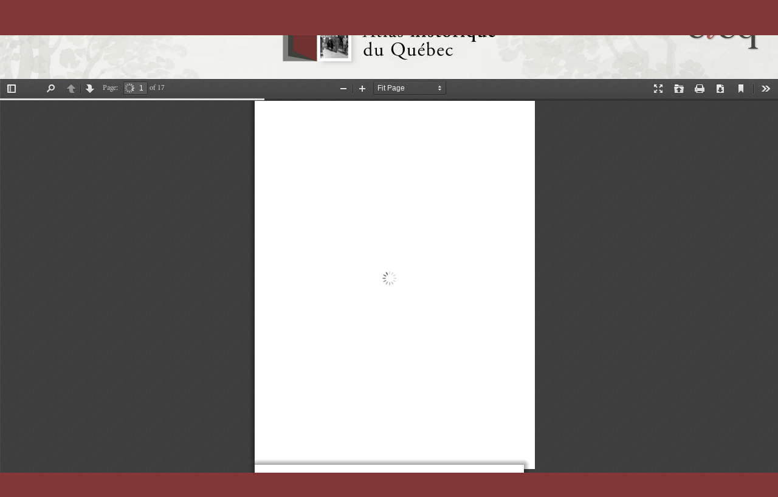

--- FILE ---
content_type: text/html; charset=UTF-8
request_url: https://atlas.cieq.ca/la-francophonie-nord-americaine/migrations-et-ethnicite-en-louisiane.pdf
body_size: 36857
content:
<!doctype html>
<html lang="fr">
<head>
<!--head.inc.php pour sites STATIQUES-->
<meta charset="utf-8">
<title>L'Atlas historique du Québec</title>
<meta property="og:title" content="L'Atlas historique du Québec" />

<!--Favicon-->
<link href="/__site_statique/_img/favicon/favicon.ico?v=2" rel="icon" type="image/x-icon" />

<meta name="viewport" content="width=device-width, initial-scale=1.0" />


<!--API JQuery-->

<!--JS JQ-->
<!-- <script src=""></script> -->
<!--JS JQ UI-->
<!-- <script src=""></script> -->

<!--Fonctions javascript CIEQ-->
<!-- <script src="/__site_statique/_js/jquery.svg.js" type="text/javascript"></script>
<script src="/__site_statique/_js/jquery.fonctions.js" type="text/javascript"></script>
<script src="/__site_statique/_modules/_albumModal/albumModal.js" type="text/javascript"></script> -->
<!-- JS Bundle -->
<script src='/__site_statique/dist/scripts.js'></script>

<!-- CSS -->
<link href="/__site_statique/_modules/_albumModal/albumModal.css" rel="stylesheet" type="text/css" />
<link href="/__site_statique/_styles/_css/Styles.css" rel="stylesheet" type="text/css" />

<!-- Style pour Responsive -->
<link href="/__site_statique/_styles/_css/Structure-Responsive.css" rel="stylesheet" type="text/css" />
		<link rel="stylesheet" href="/__site_statique/_modules/_pdfjs/viewer.css"/>		
<style type="text/css"> 
	.FondAccueil {background-image: url(/__site_statique/_img/FondsEntete/Atlas010.jpg)}
</style>

<!-- <script>
  window.markerConfig = {
    destination: '63189bfdbe3586f39f7c17a6', 
    source: 'snippet'
  };
</script>

<script>
!function(e,r,a){if(!e.__Marker){e.__Marker={};var t=[],n={__cs:t};["show","hide","isVisible","capture","cancelCapture","unload","reload","isExtensionInstalled","setReporter","setCustomData","on","off"].forEach(function(e){n[e]=function(){var r=Array.prototype.slice.call(arguments);r.unshift(e),t.push(r)}}),e.Marker=n;var s=r.createElement("script");s.async=1,s.src="https://edge.marker.io/latest/shim.js";var i=r.getElementsByTagName("script")[0];i.parentNode.insertBefore(s,i)}}(window,document);
</script> -->
    </head>
<body>
	 
	<div id="EnglobeResponsive">
		<div class="FondAccueil"></div>
		<div id="Menu"><nav>
	<div class="Accueil"><a href="/">
  <!-- Generator: Adobe Illustrator 22.0.1, SVG Export Plug-In  -->
  <svg version="1.1"
    xmlns="http://www.w3.org/2000/svg" xmlns:xlink="http://www.w3.org/1999/xlink" xmlns:a="http://ns.adobe.com/AdobeSVGViewerExtensions/3.0/"
    x="0px" y="0px" width="18.9px" height="14.9px" viewBox="0 0 18.9 14.9" style="enable-background:new 0 0 18.9 14.9;"
    xml:space="preserve">
  <g>
    <path class="BtAccueil"d="M18.8,7.8l-0.7,0.8C18,8.7,18,8.7,17.8,8.7h-0.1c-0.1,0-0.2,0-0.3-0.1l-8-6.7l-8,6.7C1.3,8.7,1.2,8.7,1.1,8.7
      S0.9,8.6,0.8,8.6L0.1,7.8C0,7.7,0,7.6,0,7.5s0.1-0.2,0.1-0.3l8.4-6.8C8.8,0.1,9,0.1,9.4,0.1s0.7,0.1,0.9,0.3l2.9,2.4V0.4
      c0-0.1,0.1-0.2,0.1-0.3C13.4,0,13.5,0,13.6,0h2.3c0.1,0,0.2,0.1,0.3,0.1c0.1,0.1,0.1,0.2,0.1,0.3v4.8l2.5,2.2
      c0.1,0.1,0.1,0.1,0.1,0.3C18.9,7.8,18.9,7.8,18.8,7.8z M16.2,8.5L16.2,8.5v5.6c0,0.2-0.1,0.3-0.3,0.5c-0.1,0.1-0.3,0.3-0.5,0.3H11
      v-4.4H8v4.4H3.7c-0.2,0-0.3-0.1-0.5-0.3c-0.1-0.1-0.3-0.3-0.3-0.5V8.5c0,0,0,0,0-0.1c0,0,0,0,0-0.1l6.7-5.5L16.2,8.5L16.2,8.5z"/>
  </g>
  </svg></a></div>

  <div class="BtMenuMini">
    <svg version="1.1" xmlns="http://www.w3.org/2000/svg" xmlns:xlink="http://www.w3.org/1999/xlink" xmlns:a="http://ns.adobe.com/AdobeSVGViewerExtensions/3.0/"
    x="0px" y="0px" width="48.4px" height="42.8px" viewBox="0 0 48.4 42.8" style="enable-background:new 0 0 48.4 42.8;"
    xml:space="preserve">
    <path class="BtMenuMini" d="M48.4,1.7v3.5c0,0.5-0.2,0.9-0.5,1.2s-0.7,0.5-1.2,0.5h-45c-0.5,0-0.9-0.2-1.2-0.5C0.2,6.1,0,5.7,0,5.2V1.7
      c0-0.5,0.2-0.9,0.5-1.2S1.2,0,1.7,0h44.9c0.5,0,0.9,0.2,1.2,0.5C48.2,0.8,48.4,1.3,48.4,1.7z M48.4,13.7v3.5c0,0.5-0.2,0.9-0.5,1.2
      c-0.3,0.3-0.7,0.5-1.2,0.5h-45c-0.5,0-0.9-0.2-1.2-0.5C0.2,18.1,0,17.7,0,17.2v-3.5c0-0.5,0.2-0.9,0.5-1.2C0.8,12.2,1.2,12,1.7,12
      h44.9c0.5,0,0.9,0.2,1.2,0.5C48.2,12.8,48.4,13.2,48.4,13.7z M48.4,25.7v3.5c0,0.5-0.2,0.9-0.5,1.2s-0.7,0.5-1.2,0.5h-45
      c-0.5,0-0.9-0.2-1.2-0.5C0.2,30.1,0,29.7,0,29.2v-3.5c0-0.5,0.2-0.9,0.5-1.2S1.2,24,1.7,24h44.9c0.5,0,0.9,0.2,1.2,0.5
      C48.2,24.8,48.4,25.2,48.4,25.7z M48.4,37.6v3.5c0,0.5-0.2,0.9-0.5,1.2c-0.3,0.3-0.7,0.5-1.2,0.5h-45c-0.5,0-0.9-0.2-1.2-0.5
      C0.2,42,0,41.6,0,41.1v-3.5c0-0.5,0.2-0.9,0.5-1.2c0.3-0.3,0.7-0.5,1.2-0.5h44.9c0.5,0,0.9,0.2,1.2,0.5
      C48.2,36.8,48.4,37.2,48.4,37.6z"/>
    </svg>

    <div class="ConteneurMenuMini">               
      <div class="Colone1">
        <div class="PresTitre"><a href="/apropos.html">À propos de l'Atlas</a></div>
        <div class="PageApropos"><a href="/apropos.html#Apropos">Un projet phare du CIEQ</a></div>
        <div class="PageApropos"><a href="/apropos.html#EnLigne">Des textes et des volumes accessibles gratuitement</a></div>
        <div class="PageApropos"><a href="/apropos.html#Equipe">Une expertise unique</a></div>
      </div>
                        
      <div class="Colone2">
        <div class="PresTitre">Chantiers thématiques</div>
        <div class="ChantierThem Etat">
          <div><a href="/chantiers/l-etat.html">L'État</a></div>
        </div>
        <div class="ChantierThem Missions" >
          <div><a href="/chantiers/les-missions.html">Les missions</a></div>
        </div>
        <div class="ChantierThem Ecole" >
          <div><a href="/chantiers/l-ecole.html">L'école</a></div>
        </div>
        <div class="ChantierThem Furbain" >
          <div><a href="/chantiers/le-fait-urbain.html">Le fait urbain</a></div>
        </div>
        <div class="ChantierThem Franco" >
          <div><a href="/chantiers/la-francophonie-nord-americaine.html">La francophonie<br>
            nord-américaine</a></div>
        </div>
        <div class="ChantierThem Campagnes" >
          <div><a href="/chantiers/portraits-de-campagnes.html">Portraits de campagnes</a></div>
        </div>
        <div class="ChantierThem Paroisse" >
          <div><a href="/chantiers/la-paroisse.html">La paroisse</a></div>
        </div>
        <div class="ChantierThem QVC" >
          <div><a href="/chantiers/quebec-ville-et-capitale.html">Québec, ville et&nbsp;capitale</a></div>
        </div>
        <div class="ChantierThem Nord" >
          <div><a href="/chantiers/le-nord.html">Le nord</a></div>
        </div>
        <div class="ChantierThem IM" >
          <div><a href="/chantiers/l-institution-medicale.html">L’Institution médicale</a></div>
        </div>
        <div class="ChantierThem Terr" >
          <div><a href="/chantiers/le-territoire.html">Le territoire</a></div>
        </div>
        <div class="ChantierThem PT" >
          <div><a href="/chantiers/population-et-territoire.html">Population et&nbsp;territoire</a></div>
        </div>
        <div class="ChantierThem PL">
          <div><a href="/chantiers/le-pays-laurentien-au-xixe-siecle.html">Le pays laurentien au&nbsp;XIX<sup>e</sup>&nbsp;siècle</a></div>
        </div>
        <div class="ChantierThem historical-atlas">
          <div><a href="/chantiers/historical-atlas.html">Historical Atlas of Quebec:<br>The Laurentian Axis</a></div>
        </div>
        <div class="ChantierThem traces">
          <div><a href="/chantiers/les-traces-de-la-nouvelle-france.html">Les traces de la Nouvelle-France</a></div>
        </div>
        <div class="ChantierThem famille">
          <div><a href="/chantiers/la-famille.html">La famille</a></div>
        </div>
        <div class="ChantierThem environnement">
          <div><a href="/chantiers/environnement.html">L'environnement:<br>les milieux de vie</a></div>
        </div>
      </div>
    </div>
  </div>

  <div class="FilAriane Franco">
		<div class="AHQ">Atlas <strong>historique</strong> du Québec</div><div class="Chantier">La francophonie nord-américaine</div>
    <div class="Ensemble"><span class="EnsembleTitre">Les récits de voyage et de migration comme modes de connaissance ethnographique</span></div>
	</div>	               	
</nav> </div>
		<div id="Entete" class="Mini">
			<div class="EnteteA Ouvert" >

	<h1><span>L'Atlas historique du Québec</span></h1>
    <div class="LogoCIEQ"><a href="http://www.cieq.ca" target="_blank">
    	<svg version="1.1" xmlns="http://www.w3.org/2000/svg" xmlns:xlink="http://www.w3.org/1999/xlink" x="0px" y="0px" viewBox="0 0 58.9 36.6" style="enable-background:new 0 0 58.9 36.6;" xml:space="preserve">
          
          <g>
          
          </g>
          
          <g>
          
              <g>
          
                  <path class="Gris" d="M15.2,22.5c-1.3,1.6-3.4,2.3-5.3,2.3c-3.8,0-6.5-2.7-6.5-6.4c0-4.2,3.2-7.3,7.4-7.3c1.2,0,3.9,0.4,3.9,2
          
                      c0,0.5-0.5,1.1-1,1.1c-0.7,0-1.1-0.6-1.3-1.2c-0.4-0.9-0.6-1.2-1.7-1.2c-3.3,0-4.3,3.3-4.3,6c0,2.9,0.9,5.9,4.4,5.9
          
                      c1.5,0,2.8-0.8,3.8-1.9L15.2,22.5z"/>
          
                  <path class="Gris" d="M38.3,22.3c-1.4,1.8-3.1,2.6-5.4,2.6c-3.8,0-6.9-2.6-6.9-6.5c0-3.8,2.9-7.2,6.8-7.2c3,0,5.8,1.7,5.8,4.9
          
                      c0,0.4-0.5,0.3-0.8,0.3h-8.7l-0.1,1.5c0,2.9,1.5,6.1,4.8,6.1c1.5,0,2.9-1,3.8-2.2L38.3,22.3z M34.4,15.5c0.5,0,1.5,0.2,1.5-0.6
          
                      c0-1.9-1-3.1-2.9-3.1c-2.3,0-3.2,1.7-3.5,3.7H34.4z M30.1,8.4l4.7-3.8c0.4-0.3,0.8-0.7,1.3-0.7c0.6,0,1.1,0.5,1.1,1.1
          
                      c0,1-1.2,1.3-1.9,1.6l-4.1,1.8H30.1z"/>
          
                  <path class="Gris" d="M53.5,11.1V29c0,2-0.3,2.9,2.1,3.1v0.6c-1.1,0-2.2-0.1-3.3-0.1c-1.2,0-2.5,0.1-3.7,0.1v-0.6
          
                      c2.4-0.2,2.3-0.7,2.3-2.9v-6.3h-0.1c-0.9,1.4-2.4,2-4,2c-3.9,0-6.5-2.9-6.5-6.8c0-3.9,2.9-7,6.9-7c1.4,0,3.1,0.5,4.2,1.5
          
                      L53.5,11.1z M50.9,16.2c0-2.1-0.7-4.2-3.2-4.2c-3.5,0-4.3,3.3-4.3,6.2c0,2.7,0.8,5.8,4.1,5.8c2.7,0,3.5-2.3,3.5-4.5V16.2z"/>
          
                  <g>
          
                      <path class="Rouge" d="M19.8,16.5c0.3-0.8,1.2-3.1,1.2-3.8c0-0.3-0.2-0.6-0.5-0.6c-1,0-2.5,2.6-3,3.5l-0.6-0.3
          
                          c0.9-1.6,2.2-4.1,4.3-4.1c1.2,0,2,1,2,2.2c0,1.5-0.9,3.4-1.5,4.9l-1,2.6c-0.2,0.5-1,2.5-1,3c0,0.3,0.2,0.5,0.5,0.5
          
                          c1.2,0,2.9-2.8,3.4-3.8l0.6,0.3c-0.8,1.7-2.5,4.5-4.5,4.5c-1.3,0-2.1-1-2.1-2.3c0-1.3,0.9-3.1,1.4-4.3L19.8,16.5z"/>
          
                      <path class="Rouge" d="M20.9,7.1c0-0.8,0.6-1.5,1.4-1.5c0.9,0,1.5,0.7,1.5,1.5c0,0.8-0.7,1.4-1.5,1.4C21.6,8.5,20.9,7.9,20.9,7.1z"
          
                          />
          
                  </g>
          
              </g>
          
          </g>
          
          </svg>
          </a></div>

    
    <div class="SignatureAHQ">
        
        	<object data="/__site_statique/_img/Signature-Atlas.svg"></object>
        
        	<div class="DiaporamaChantier">
        
               	 <div id="DiapoLivre" class="iconoConteneur DiapoBoucle ZoneIcono" data-autoplay="1" data-boucle="1">
         				<div class="ZoneDesImages">
                              <div id="IMG001" class="IMG ZoneImage" >
                              <img class="" src="/_couvertures/_chantiers/13ahqFurbain.jpg" alt="Chantier">
                              </div>
                              
                              <div id="IMG002" class="IMG ZoneImage" >
                              <img class="" src="/_couvertures/_chantiers/12ahqEcole.jpg"  alt="Chantier">
                              </div>
                              
                              <div id="IMG003" class="IMG ZoneImage" >
                              <img class="" src="/_couvertures/_chantiers/11ahqMissions.jpg"  alt="Chantier">
                              </div>
                              
                              <div id="IMG004" class="IMG ZoneImage" >
                              <img class="" src="/_couvertures/_chantiers/10ahqEtat.jpg"  alt="Chantier">
                              </div>
                              
                              <div id="IMG005" class="IMG ZoneImage" >
                              <img class="" src="/_couvertures/_chantiers/chantierThemFranco.jpg"  alt="Chantier">
                              </div>
                              
                              <div id="IMG006" class="IMG ZoneImage" >
                              <img class="" src="/_couvertures/_chantiers/chantierThemCampagnes.jpg"  alt="Chantier">
                              </div>
                              
                              <div id="IMG007" class="IMG ZoneImage" >
                              <img class="" src="/_couvertures/_chantiers/chantierThemQcVC.jpg"  alt="Chantier">
                              </div>
                              
                              <div id="IMG008" class="IMG ZoneImage" >
                              <img class="" src="/_couvertures/_chantiers/chantierThemNord.jpg"  alt="Chantier">
                              </div>
                              
                                <div id="IMG009" class="IMG ZoneImage" >
                              <img class="" src="/_couvertures/_chantiers/chantierThemParoisse.jpg"  alt="Chantier">
                              </div>
                              
                              <div id="IMG010" class="IMG ZoneImage" >
                              <img class="" src="/_couvertures/_chantiers/chantierThemInstMedical.jpg"  alt="Chantier">
                              </div>
                              
                              <div id="IMG011" class="IMG ZoneImage" >
                              <img class="" src="/_couvertures/_chantiers/chantierThemTerr.jpg"  alt="Chantier">
                              </div>
                              
                              <div id="IMG012" class="IMG ZoneImage" >
                              <img class="" src="/_couvertures/_chantiers/chantierThemPopTerr.jpg"  alt="Chantier">
                              </div>
                              
                               <div id="IMG013" class="IMG ZoneImage" >
                              <img class="" src="/_couvertures/_chantiers/chantierThemPaysLau.jpg"  alt="Chantier">
                              </div>
        				</div>
        
                	</div>
        	</div>
        
    </div>
	
    <div class="TexteAccueil">L’Atlas historique du Québec est une collection d’ouvrages de synthèse et de référence sur l’évolution de la société québécoise, soutenus par la cartographie, l’iconographie et la représentation graphique.
    	<div class="LireLaSuite"><a href="/apropos.html">Lire la suite</a></div>
    </div>
    	</div> 
		</div>   
		<div id="ZoneContenu">
		<div></div>
<div id="ZonePDF" class="loadingInProgress">

<div id="outerContainer">

      <div id="sidebarContainer">
        <div id="toolbarSidebar">
          <div class="splitToolbarButton toggled">
            <button id="viewThumbnail" class="toolbarButton group toggled" title="Show Thumbnails" tabindex="2" data-l10n-id="thumbs">
               <span data-l10n-id="thumbs_label">Thumbnails</span>
            </button>
            <button id="viewOutline" class="toolbarButton group" title="Show Document Outline" tabindex="3" data-l10n-id="outline">
               <span data-l10n-id="outline_label">Document Outline</span>
            </button>
            <button id="viewAttachments" class="toolbarButton group" title="Show Attachments" tabindex="4" data-l10n-id="attachments">
               <span data-l10n-id="attachments_label">Attachments</span>
            </button>
          </div>
        </div>
        <div id="sidebarContent">
          <div id="thumbnailView">
          </div>
          <div id="outlineView" class="hidden">
          </div>
          <div id="attachmentsView" class="hidden">
          </div>
        </div>
      </div>  <!-- sidebarContainer -->

      <div id="mainContainer">
        <div class="findbar hidden doorHanger hiddenSmallView" id="findbar">
          <label for="findInput" class="toolbarLabel" data-l10n-id="find_label">Find:</label>
          <input id="findInput" class="toolbarField" tabindex="91">
          <div class="splitToolbarButton">
            <button class="toolbarButton findPrevious" title="" id="findPrevious" tabindex="92" data-l10n-id="find_previous">
              <span data-l10n-id="find_previous_label">Previous</span>
            </button>
            <div class="splitToolbarButtonSeparator"></div>
            <button class="toolbarButton findNext" title="" id="findNext" tabindex="93" data-l10n-id="find_next">
              <span data-l10n-id="find_next_label">Next</span>
            </button>
          </div>
          <input type="checkbox" id="findHighlightAll" class="toolbarField" tabindex="94">
          <label for="findHighlightAll" class="toolbarLabel" data-l10n-id="find_highlight">Highlight all</label>
          <input type="checkbox" id="findMatchCase" class="toolbarField" tabindex="95">
          <label for="findMatchCase" class="toolbarLabel" data-l10n-id="find_match_case_label">Match case</label>
          <span id="findResultsCount" class="toolbarLabel hidden"></span>
          <span id="findMsg" class="toolbarLabel"></span>
        </div>  <!-- findbar -->

        <div id="secondaryToolbar" class="secondaryToolbar hidden doorHangerRight">
          <div id="secondaryToolbarButtonContainer">
            <button id="secondaryPresentationMode" class="secondaryToolbarButton presentationMode visibleLargeView" title="Switch to Presentation Mode" tabindex="51" data-l10n-id="presentation_mode">
              <span data-l10n-id="presentation_mode_label">Presentation Mode</span>
            </button>

            <button id="secondaryOpenFile" class="secondaryToolbarButton openFile visibleLargeView" title="Open File" tabindex="52" data-l10n-id="open_file">
              <span data-l10n-id="open_file_label">Open</span>
            </button>

            <button id="secondaryPrint" class="secondaryToolbarButton print visibleMediumView" title="Print" tabindex="53" data-l10n-id="print">
              <span data-l10n-id="print_label">Print</span>
            </button>

            <button id="secondaryDownload" class="secondaryToolbarButton download visibleMediumView" title="Download" tabindex="54" data-l10n-id="download">
              <span data-l10n-id="download_label">Download</span>
            </button>

            <a href="#" id="secondaryViewBookmark" class="secondaryToolbarButton bookmark visibleSmallView" title="Current view (copy or open in new window)" tabindex="55" data-l10n-id="bookmark">
              <span data-l10n-id="bookmark_label">Current View</span>
            </a>

            <div class="horizontalToolbarSeparator visibleLargeView"></div>

            <button id="firstPage" class="secondaryToolbarButton firstPage" title="Go to First Page" tabindex="56" data-l10n-id="first_page">
              <span data-l10n-id="first_page_label">Go to First Page</span>
            </button>
            <button id="lastPage" class="secondaryToolbarButton lastPage" title="Go to Last Page" tabindex="57" data-l10n-id="last_page">
              <span data-l10n-id="last_page_label">Go to Last Page</span>
            </button>

            <div class="horizontalToolbarSeparator"></div>

            <button id="pageRotateCw" class="secondaryToolbarButton rotateCw" title="Rotate Clockwise" tabindex="58" data-l10n-id="page_rotate_cw">
              <span data-l10n-id="page_rotate_cw_label">Rotate Clockwise</span>
            </button>
            <button id="pageRotateCcw" class="secondaryToolbarButton rotateCcw" title="Rotate Counterclockwise" tabindex="59" data-l10n-id="page_rotate_ccw">
              <span data-l10n-id="page_rotate_ccw_label">Rotate Counterclockwise</span>
            </button>

            <div class="horizontalToolbarSeparator"></div>

            <button id="toggleHandTool" class="secondaryToolbarButton handTool" title="Enable hand tool" tabindex="60" data-l10n-id="hand_tool_enable">
              <span data-l10n-id="hand_tool_enable_label">Enable hand tool</span>
            </button>

            <div class="horizontalToolbarSeparator"></div>

            <button id="documentProperties" class="secondaryToolbarButton documentProperties" title="Document Properties…" tabindex="61" data-l10n-id="document_properties">
              <span data-l10n-id="document_properties_label">Document Properties…</span>
            </button>
          </div>
        </div>  <!-- secondaryToolbar -->

        <div class="toolbar">
          <div id="toolbarContainer">
            <div id="toolbarViewer">
              <div id="toolbarViewerLeft">
                <button id="sidebarToggle" class="toolbarButton" title="Toggle Sidebar" tabindex="11" data-l10n-id="toggle_sidebar">
                  <span data-l10n-id="toggle_sidebar_label">Toggle Sidebar</span>
                </button>
                <div class="toolbarButtonSpacer"></div>
                <button id="viewFind" class="toolbarButton group hiddenSmallView" title="Find in Document" tabindex="12" data-l10n-id="findbar">
                   <span data-l10n-id="findbar_label">Find</span>
                </button>
                <div class="splitToolbarButton">
                  <button class="toolbarButton pageUp" title="Previous Page" id="previous" tabindex="13" data-l10n-id="previous">
                    <span data-l10n-id="previous_label">Previous</span>
                  </button>
                  <div class="splitToolbarButtonSeparator"></div>
                  <button class="toolbarButton pageDown" title="Next Page" id="next" tabindex="14" data-l10n-id="next">
                    <span data-l10n-id="next_label">Next</span>
                  </button>
                </div>
                <label id="pageNumberLabel" class="toolbarLabel" for="pageNumber" data-l10n-id="page_label">Page: </label>
                <input type="number" id="pageNumber" class="toolbarField pageNumber" value="1" size="4" min="1" tabindex="15">
                <span id="numPages" class="toolbarLabel"></span>
              </div>
              <div id="toolbarViewerRight">
                <button id="presentationMode" class="toolbarButton presentationMode hiddenLargeView" title="Switch to Presentation Mode" tabindex="31" data-l10n-id="presentation_mode">
                  <span data-l10n-id="presentation_mode_label">Presentation Mode</span>
                </button>

                <button id="openFile" class="toolbarButton openFile hiddenLargeView" title="Open File" tabindex="32" data-l10n-id="open_file">
                  <span data-l10n-id="open_file_label">Open</span>
                </button>

                <button id="print" class="toolbarButton print hiddenMediumView" title="Print" tabindex="33" data-l10n-id="print">
                  <span data-l10n-id="print_label">Print</span>
                </button>

                <button id="download" class="toolbarButton download hiddenMediumView" title="Download" tabindex="34" data-l10n-id="download">
                  <span data-l10n-id="download_label">Download</span>
                </button>
                <a href="#" id="viewBookmark" class="toolbarButton bookmark hiddenSmallView" title="Current view (copy or open in new window)" tabindex="35" data-l10n-id="bookmark">
                  <span data-l10n-id="bookmark_label">Current View</span>
                </a>

                <div class="verticalToolbarSeparator hiddenSmallView"></div>

                <button id="secondaryToolbarToggle" class="toolbarButton" title="Tools" tabindex="36" data-l10n-id="tools">
                  <span data-l10n-id="tools_label">Tools</span>
                </button>
              </div>
              <div class="outerCenter">
                <div class="innerCenter" id="toolbarViewerMiddle">
                  <div class="splitToolbarButton">
                    <button id="zoomOut" class="toolbarButton zoomOut" title="Zoom Out" tabindex="21" data-l10n-id="zoom_out">
                      <span data-l10n-id="zoom_out_label">Zoom Out</span>
                    </button>
                    <div class="splitToolbarButtonSeparator"></div>
                    <button id="zoomIn" class="toolbarButton zoomIn" title="Zoom In" tabindex="22" data-l10n-id="zoom_in">
                      <span data-l10n-id="zoom_in_label">Zoom In</span>
                     </button>
                  </div>
                  <span id="scaleSelectContainer" class="dropdownToolbarButton">
                     <select id="scaleSelect" title="Zoom" tabindex="23" data-l10n-id="zoom">
                      <option id="pageAutoOption" title="" value="auto" selected="selected" data-l10n-id="page_scale_auto">Automatic Zoom</option>
                      <option id="pageActualOption" title="" value="page-actual" data-l10n-id="page_scale_actual">Actual Size</option>
                      <option id="pageFitOption" title="" value="page-fit" data-l10n-id="page_scale_fit">Fit Page</option>
                      <option id="pageWidthOption" title="" value="page-width" data-l10n-id="page_scale_width">Full Width</option>
                      <option id="customScaleOption" title="" value="custom"></option>
                      <option title="" value="0.5" data-l10n-id="page_scale_percent" data-l10n-args='{ "scale": 50 }'>50%</option>
                      <option title="" value="0.75" data-l10n-id="page_scale_percent" data-l10n-args='{ "scale": 75 }'>75%</option>
                      <option title="" value="1" data-l10n-id="page_scale_percent" data-l10n-args='{ "scale": 100 }'>100%</option>
                      <option title="" value="1.25" data-l10n-id="page_scale_percent" data-l10n-args='{ "scale": 125 }'>125%</option>
                      <option title="" value="1.5" data-l10n-id="page_scale_percent" data-l10n-args='{ "scale": 150 }'>150%</option>
                      <option title="" value="2" data-l10n-id="page_scale_percent" data-l10n-args='{ "scale": 200 }'>200%</option>
                      <option title="" value="3" data-l10n-id="page_scale_percent" data-l10n-args='{ "scale": 300 }'>300%</option>
                      <option title="" value="4" data-l10n-id="page_scale_percent" data-l10n-args='{ "scale": 400 }'>400%</option>
                    </select>
                  </span>
                </div>
              </div>
            </div>
            <div id="loadingBar">
              <div class="progress">
                <div class="glimmer">
                </div>
              </div>
            </div>
          </div>
        </div>

        <menu type="context" id="viewerContextMenu">
          <menuitem id="contextFirstPage" label="First Page"
                    data-l10n-id="first_page"></menuitem>
          <menuitem id="contextLastPage" label="Last Page"
                    data-l10n-id="last_page"></menuitem>
          <menuitem id="contextPageRotateCw" label="Rotate Clockwise"
                    data-l10n-id="page_rotate_cw"></menuitem>
          <menuitem id="contextPageRotateCcw" label="Rotate Counter-Clockwise"
                    data-l10n-id="page_rotate_ccw"></menuitem>
        </menu>

        <div id="viewerContainer" tabindex="0">
          <div id="viewer" class="pdfViewer"></div>
        </div>

        <div id="errorWrapper" hidden='true'>
          <div id="errorMessageLeft">
            <span id="errorMessage"></span>
            <button id="errorShowMore" data-l10n-id="error_more_info">
              More Information
            </button>
            <button id="errorShowLess" data-l10n-id="error_less_info" hidden='true'>
              Less Information
            </button>
          </div>
          <div id="errorMessageRight">
            <button id="errorClose" data-l10n-id="error_close">
              Close
            </button>
          </div>
          <div class="clearBoth"></div>
          <textarea id="errorMoreInfo" hidden='true' readonly></textarea>
        </div>
      </div> <!-- mainContainer -->

      <div id="overlayContainer" class="hidden">
        <div id="passwordOverlay" class="container hidden">
          <div class="dialog">
            <div class="row">
              <p id="passwordText" data-l10n-id="password_label">Enter the password to open this PDF file:</p>
            </div>
            <div class="row">
              <input type="password" id="password" class="toolbarField" />
            </div>
            <div class="buttonRow">
              <button id="passwordCancel" class="overlayButton"><span data-l10n-id="password_cancel">Cancel</span></button>
              <button id="passwordSubmit" class="overlayButton"><span data-l10n-id="password_ok">OK</span></button>
            </div>
          </div>
        </div>
        <div id="documentPropertiesOverlay" class="container hidden">
          <div class="dialog">
            <div class="row">
              <span data-l10n-id="document_properties_file_name">File name:</span> <p id="fileNameField">-</p>
            </div>
            <div class="row">
              <span data-l10n-id="document_properties_file_size">File size:</span> <p id="fileSizeField">-</p>
            </div>
            <div class="separator"></div>
            <div class="row">
              <span data-l10n-id="document_properties_title">Title:</span> <p id="titleField">-</p>
            </div>
            <div class="row">
              <span data-l10n-id="document_properties_author">Author:</span> <p id="authorField">-</p>
            </div>
            <div class="row">
              <span data-l10n-id="document_properties_subject">Subject:</span> <p id="subjectField">-</p>
            </div>
            <div class="row">
              <span data-l10n-id="document_properties_keywords">Keywords:</span> <p id="keywordsField">-</p>
            </div>
            <div class="row">
              <span data-l10n-id="document_properties_creation_date">Creation Date:</span> <p id="creationDateField">-</p>
            </div>
            <div class="row">
              <span data-l10n-id="document_properties_modification_date">Modification Date:</span> <p id="modificationDateField">-</p>
            </div>
            <div class="row">
              <span data-l10n-id="document_properties_creator">Creator:</span> <p id="creatorField">-</p>
            </div>
            <div class="separator"></div>
            <div class="row">
              <span data-l10n-id="document_properties_producer">PDF Producer:</span> <p id="producerField">-</p>
            </div>
            <div class="row">
              <span data-l10n-id="document_properties_version">PDF Version:</span> <p id="versionField">-</p>
            </div>
            <div class="row">
              <span data-l10n-id="document_properties_page_count">Page Count:</span> <p id="pageCountField">-</p>
            </div>
            <div class="buttonRow">
              <button id="documentPropertiesClose" class="overlayButton"><span data-l10n-id="document_properties_close">Close</span></button>
            </div>
          </div>
        </div>
      </div>  <!-- overlayContainer -->

    </div> <!-- outerContainer -->
    <div id="printContainer"></div>
<div id="mozPrintCallback-shim" hidden>
  <style>
@media print {
  #printContainer div {
    page-break-after: always;
    page-break-inside: avoid;
  }
}
  </style>
  <style scoped>
#mozPrintCallback-shim {
  position: fixed;
  top: 0;
  left: 0;
  height: 100%;
  width: 100%;
  z-index: 9999999;

  display: block;
  text-align: center;
  background-color: rgba(0, 0, 0, 0.5);
}
#mozPrintCallback-shim[hidden] {
  display: none;
}
@media print {
  #mozPrintCallback-shim {
    display: none;
  }
}

#mozPrintCallback-shim .mozPrintCallback-dialog-box {
  display: inline-block;
  margin: -50px auto 0;
  position: relative;
  top: 45%;
  left: 0;
  min-width: 220px;
  max-width: 400px;

  padding: 9px;

  border: 1px solid hsla(0, 0%, 0%, .5);
  border-radius: 2px;
  box-shadow: 0 1px 4px rgba(0, 0, 0, 0.3);

  background-color: #474747;

  color: hsl(0, 0%, 85%);
  font-size: 16px;
  line-height: 20px;
}
#mozPrintCallback-shim .progress-row {
  clear: both;
  padding: 1em 0;
}
#mozPrintCallback-shim progress {
  width: 100%;
}
#mozPrintCallback-shim .relative-progress {
  clear: both;
  float: right;
}
#mozPrintCallback-shim .progress-actions {
  clear: both;
}
  </style>
  <div class="mozPrintCallback-dialog-box">
    <!-- TODO: Localise the following strings -->
    Preparing document for printing...
    <div class="progress-row">
      <progress value="0" max="100"></progress>
      <span class="relative-progress">0%</span>
    </div>
    <div class="progress-actions">
      <input type="button" value="Cancel" class="mozPrintCallback-cancel">
    </div>
  </div>
</div>

</div>		</div>
	</div>
	<div id="Pied" ><div class="PiedATable">
	<div class="PiedARow">
		<div class="LogoLiens"> <a href="https://www.cieq.ca" target="_blank"> <span class="Logo"><img src="/__site_statique/_img/Logo-CIEQ.svg" alt="Logo du CIEQ" title="Logo du CIEQ"></span> <span class="Lien">www.cieq.ca</span></a><br>
			<span class="Lien espacecieq"><a href="https://espace.cieq.ca" target="_blank">espace.cieq.ca</a></span> </div>
		<div class="Contact">
			<div class="ContactConteneur">
				<div class="CIEQ CAP">Centre interuniversitaire d'études québécoises (CIEQ)</div>
				<div class="ContactULaval"><span class="LegacySansBold">Université Laval</span><br>
					Pavillon Charles-De Koninck<br>
					1030, avenue des Sciences-Humaines, Local 1211<br>
					Québec (Qc) G1V 0A6<br>
					<a href="mailto:coordination@cieq.ulaval.ca">coordination@cieq.ulaval.ca</a><br>
				</div>
				<div class="ContactUQTR"> <span class="LegacySansBold">Université du Québec à Trois-Rivières</span><br>
					Pavillon Ringuet<br>
					3351, boulevard des Forges, C.P. 500<br>
					Trois-Rivières (Québec) G9A 5H7<br>
					<a href="mailto:cieq@uqtr.ca">cieq@uqtr.ca</a> </div>
			</div>
		</div>
	</div>
</div>
<div class="PiedCTable">
	<div class="PiedCRow">
		<div>
			<div class="Droits"> Centre interuniversitaire d'études québécoises © Tous droits réservés. </div>
			<div class="Navigateurs">Navigateurs supportés: Chrome 50, Firefox 50, Safari 9, Edge 15, Explorer 11, ainsi que leurs versions plus récentes.</div>
		</div>
	</div>
</div></div>
		<script type="text/javascript">		
		var file = "migrations-et-ethnicite-en-louisiane.pdf";
	</script>
			
	<script src="/__site_statique/_modules/_pdfjs/compatibility.js"></script>
	<!-- This snippet is used in production (included from viewer.html) -->
	<link href="/__site_statique/_modules/_pdfjs/locale/locale.properties" rel="resource" type="application/l10n" />
	<script src="/__site_statique/_modules/_pdfjs/l10n.js"></script>
	<script src="/__site_statique/_modules/_pdfjs/build/pdf.js"></script>		
	<script src="/__site_statique/_modules/_pdfjs/debugger.js"></script>
	<script src="/__site_statique/_modules/_pdfjs/viewer.js"></script>	


<div id="fb-root"></div>

<script>
	(function(d, s, id) {
		var js, fjs = d.getElementsByTagName(s)[0];
		if (d.getElementById(id)) return;
		js = d.createElement(s); js.id = id;
		js.src = "//connect.facebook.net/fr_FR/sdk.js#xfbml=1&version=v2.8";
		fjs.parentNode.insertBefore(js, fjs);
	}(document, 'script', 'facebook-jssdk'));
</script>	<script type="text/javascript">

  var _gaq = _gaq || [];
  _gaq.push(['_setAccount', 'UA-47174434-2']);
  _gaq.push(['_setDomainName', 'cieq.ca']);
  _gaq.push(['_trackPageview']);

  (function() {
    var ga = document.createElement('script'); ga.type = 'text/javascript'; ga.async = true;
    ga.src = ('https:' == document.location.protocol ? 'https://ssl' : 'http://www') + '.google-analytics.com/ga.js';
    var s = document.getElementsByTagName('script')[0]; s.parentNode.insertBefore(ga, s);
  })();

</script>

<!-- Default Statcounter code for atlas.cieq.ca
https://atlas.cieq.ca -->
<script type="text/javascript">
var sc_project=12247376; 
var sc_invisible=1; 
var sc_security="31f81b69"; 
var sc_https=1; 
</script>
<script type="text/javascript"
src="https://www.statcounter.com/counter/counter.js"
async></script>
<noscript><div class="statcounter"><a title="Web Analytics
Made Easy - StatCounter" href="https://statcounter.com/"
target="_blank"><img class="statcounter"
src="https://c.statcounter.com/12247376/0/31f81b69/1/"
alt="Web Analytics Made Easy -
StatCounter"></a></div></noscript>
<!-- End of Statcounter Code -->
</body>
</html>

--- FILE ---
content_type: text/css
request_url: https://atlas.cieq.ca/__site_statique/_modules/_albumModal/albumModal.css
body_size: 27301
content:
/* Rouleau Photo */
/*****

IMPORTANT : les #ZoneRouleauPhoto et les #RouleauPhoto ne seront plus utilisés.

J'ai ajouté le suffixe "Texte" pour différencier le style du rouleau dans le texte
 	de celui de l'album : RouleauPhotoTexte vs RouleauPhotoAlbum

*****/

.Invisible {
	visibility:hidden;
	} 

.Visible {
	visibility:visible;
	}

img.Grisee {
	background-color: #f5fbf8;
	}
		
img.Centree {
	display: block;
    margin-left: auto;
    margin-right: auto;
	}

/* ZoneDesImages */ /* Mystère! */
/*.ZoneDesImages:not(.Articles) {
	white-space:nowrap;
    overflow:hidden;
}*/

.iconoConteneur {
	display:block;
	position: relative;
	margin-top: 1.5em;
	width:100%;
	height: auto;
	/*border: 1px solid #DFFF00;*/
	}

.iconoConteneur .IMG img:hover,
.iconoConteneur .IMG svg:hover {
	cursor:pointer;
	}		
 
.iconoConteneur .IMG {
	margin: 0;
	padding:0;
	position: relative;
	display:inline-block; 
	width: auto;
	height: auto;
	vertical-align:top;
	/*border: 1px solid #00B5FF;*/
	}
	
 .ZoneIcono .ZoneImage {
 		display:none; /* le display est défini dans albumModal.js */
	 }
 
.ZoneImage {
	display:none; /* le display est défini dans albumModal.js */
	}
	
.ZoneIcono .ZoneImage:first-child,
 .ZoneImage:first-child {
display:inline-block;
}

.IMG img,
.iconoConteneur .IMG img  {
	margin:0;
	padding:0;
	display:inline-block;
	width:auto;
	height: auto;
	background-color: #ffffff;
	border:2px solid #000000;
}

.iconoConteneur .IMG.HOR img,
.iconoConteneur .IMG.SVG.HOR object,
.iconoConteneur .IMG.SVG object.HOR  {
	width:70%;
	height: auto;
}

.iconoConteneur .IMG.VER  img,
.iconoConteneur .IMG.SVG.VER object,
.iconoConteneur .IMG.SVG object.VER  {
	width:auto;
	height: 400px;
}

.iconoConteneur .IMG.L80 {
	width:80%;
	}

.iconoConteneur .IMG.L70 {
	width:70%;
	}

.iconoConteneur .IMG.L60 img {	
	width: 60%;
	}

.iconoConteneur .IMG.L50 {
	width:50%;
	}	

.iconoConteneur .IMG.L40 {
	width:40%;
	}

.iconoConteneur .IMG.L30 {
	width:30%;
	}	

.iconoConteneur.TitreSourceJuxtaposee .IMG {
	display:table;
	margin-bottom: 2em;
	position: relative;
	width:100%;
	height: auto;
	}
	
.iconoConteneur.TitreSourceJuxtaposee .IMG .CellImage,
.iconoConteneur.TitreSourceJuxtaposee .IMG .CellTitreSource {
	position: relative;
	display:table-cell;
	height: auto;
	}

.iconoConteneur.TitreSourceJuxtaposee .IMG .CellImage {
	width:60%;
	}

.iconoConteneur.TitreSourceJuxtaposee .IMG .CellImage.L30,
.iconoConteneur.TitreSourceJuxtaposee .IMG .CellImage.L30.VertH500 {
	width:30%;
	}		

.iconoConteneur.TitreSourceJuxtaposee .IMG .CellImage.L40,
.iconoConteneur.TitreSourceJuxtaposee .IMG .CellImage.L40.VertH500 {
	width:40%;
	}	

.iconoConteneur.TitreSourceJuxtaposee .IMG .CellImage.L50,
.iconoConteneur.TitreSourceJuxtaposee .IMG .CellImage.L50.VertH500 {
	width:50%;
	}	

.iconoConteneur.TitreSourceJuxtaposee .IMG .CellImage.L60,
.iconoConteneur.TitreSourceJuxtaposee .IMG .CellImage.L60.VertH500 {
	width:60%;
	}		

.iconoConteneur.TitreSourceJuxtaposee .IMG .CellImage.L70,
.iconoConteneur.TitreSourceJuxtaposee .IMG .CellImage.L70.VertH500 {
	width:70%;
	}	

.iconoConteneur.TitreSourceJuxtaposee .IMG .CellImage.L80,
.iconoConteneur.TitreSourceJuxtaposee .IMG .CellImage.L80.VertH500 {
	width:80%;
	}	

.iconoConteneur.TitreSourceJuxtaposee .IMG .CellImage img {
	width:100%;
	height:auto;
	max-height:none;
	position: relative;
	z-index: 600;
	}

/*.iconoConteneur.TitreSourceJuxtaposee .IMG img	*/

.iconoConteneur.TitreSourceJuxtaposee .IMG .CellImage object {
	position: relative;
	z-index: 600;
	}		

.iconoConteneur.TitreSourceJuxtaposee .IMG .CellImage.VertH500 img {
	/*width:auto;*/
	width:100%;
	max-height: 500px;
	}

.iconoConteneur.TitreSourceJuxtaposee .IMG .CellImage.VertH550 img {
	/*width:auto;*/
	width:100%;
	max-height: 550px;
	}	

.iconoConteneur.TitreSourceJuxtaposee .IMG .CellTitreSource	 .IconoTitre	{
	margin:0;
	margin-bottom: 10%;
	padding:0;
	padding-left: 17px;
	display:inline-block;
	width:100%;
	vertical-align:bottom;
	/*background-color: #FF0004;*/
	}

.iconoConteneur.TitreSourceJuxtaposee .IMG .CellTitreSource	 .IconoTitre.PlusBas1 {	
	margin-bottom: 5%;
	}

.iconoConteneur.TitreSourceJuxtaposee .IMG .CellTitreSource	 .IconoTitre.PlusBas2 {	
	margin-bottom: 2%;
	}

.IconoTitre	{
	margin: 0;
	padding: 0;
	display: block;
	width: auto;
	font-style:italic;
	font-size: 0.78em;
	line-height: 1.45em;
	}

.IconoTitre	.NoFigureTitre {
	font-style:normal;
	color: #727272;
	}

.iconoConteneur.TitreSourceJuxtaposee .IMG .CellTitreSource .Vignette {
	margin:0;
	padding-left: 17px;
	padding-right: 7px;
	position:absolute;
	z-index: 500;
	top:10%;
	left:0;
	width:100%;
	background-color: #ffffff;
	}

.contenuTexte .iconoConteneur.TitreSourceJuxtaposee .IMG .CellTitreSource .Vignette.PlusHaute1 {	
	top: 5%;
	}

.iconoConteneur.DeuxPhotoJuxtaposees {
	display:block;
	height: auto;
	}	

.iconoConteneur.DeuxPhotoJuxtaposees .IMG {
	margin:0;
	margin-right: 1em;
	display:inline-block;
	width: auto;
	max-width: 47%;
	height: auto;
	vertical-align:top;
	/*border: 1px solid #01D9FF;*/
	}		

.iconoConteneur.DeuxPhotoJuxtaposees .IMG:last-child {
	margin-right: 0em;
	}									

.iconoConteneur.DeuxPhotoJuxtaposees .IMG.HOR img,
.iconoConteneur.DeuxPhotoJuxtaposees .IMG.VER img {
	margin:0;
	margin-right: 1em;
	display:inline-block;
	width: auto; /*ici ne PAS mettre 100% de largeur */
	height: 290px;
	}

.iconoConteneur.DeuxPhotoJuxtaposees .IMG.HOR.HOR3 img {
	height: 250px;
	}	
		
.iconoConteneur .IMG.SVG {
	margin:0;
	padding:0;
	position: relative;
	width: 100%;
	height: auto;
	}

.iconoConteneur .IMG.SVG object  {
	margin:0;
	padding:0;
	display:inline-block;
/*	width: auto;
	height: calc(100vh - 200px);*/
	background-color: #ffffff;
	border:2px solid #000000;
	}

.iconoConteneur .IMG.SVG object.SVG30  {
	width: 30%;
	}			

.iconoConteneur .IMG.SVG object.SVG40 {
	width: 40%;
	}	

.iconoConteneur .IMG.SVG object.SVG50 {
	width: 50%;
	}

.iconoConteneur .IMG.SVG object.SVG60 {
	width: 60%;
	}

.iconoConteneur .IMG.SVG object.SVG70 {
	width: 70%;
	}	

.iconoConteneur .IMG.SVG object.SVG80 {
	width: 80%;
	}

.iconoConteneur .IMG.SVG object.SVG90 {
	width: 90%;
	}

.iconoConteneur .IMG.SVG object.SVG100 {
	width: 100%;
	}		

.iconoConteneur .IconoTitre.L20,
.iconoConteneur.TitreSourceJuxtaposee .CellTitreSource .IconoTitre.L30,
.iconoConteneur.DeuxPhotoJuxtaposees .IconoTitre.L20	{
	width:20%;
	}

.iconoConteneur .IconoTitre.L30,
.iconoConteneur.TitreSourceJuxtaposee .CellTitreSource .IconoTitre.L30,
.iconoConteneur.DeuxPhotoJuxtaposees .IconoTitre.L30	{
	width:30%;
	}

.iconoConteneur .IconoTitre.L35,
.iconoConteneur.TitreSourceJuxtaposee .CellTitreSource .IconoTitre.L35,
.iconoConteneur.DeuxPhotoJuxtaposees .IconoTitre.L35	{
	width:35%;
	}	
	
.iconoConteneur .IconoTitre.L40,
.iconoConteneur.TitreSourceJuxtaposee .CellTitreSource .IconoTitre.L40,
.iconoConteneur.DeuxPhotoJuxtaposees .IconoTitre.L40	{
	width:40%;
	}
	
.iconoConteneur .IconoTitre.L50,
.iconoConteneur.TitreSourceJuxtaposee .CellTitreSource .IconoTitre.L50,
.iconoConteneur.DeuxPhotoJuxtaposees .IconoTitre.L50	{
	width:50%;
	}	

.iconoConteneur .IconoTitre.L55,
.iconoConteneur.TitreSourceJuxtaposee .CellTitreSource .IconoTitre.L55,
.iconoConteneur.DeuxPhotoJuxtaposees .IconoTitre.L55	{
	width:55%;
	}	

.iconoConteneur .IconoTitre.L60,
.iconoConteneur.TitreSourceJuxtaposee .CellTitreSource .IconoTitre.L60,
.iconoConteneur.DeuxPhotoJuxtaposees .IconoTitre.L60	{
	width:60%;
	}	

.iconoConteneur .IconoTitre.L70,
.iconoConteneur.TitreSourceJuxtaposee .CellTitreSource .IconoTitre.L70,
.iconoConteneur.DeuxPhotoJuxtaposees .IconoTitre.L70	{
	width:70%;
	}		

.iconoConteneur .IconoTitre.L80,
.iconoConteneur.TitreSourceJuxtaposee .CellTitreSource .IconoTitre.L90,
.iconoConteneur.DeuxPhotoJuxtaposees .IconoTitre.L80 {
	max-width: 80%;
	}

.iconoConteneur .IconoTitre.L90,
.iconoConteneur.TitreSourceJuxtaposee .CellTitreSource .IconoTitre.L90,
.iconoConteneur.DeuxPhotoJuxtaposees .IconoTitre.L90 {
	max-width: 90%;
	}

.IconoTitre span.IconoSource {
	display:block;
	color:#6C6C6C;
	font-weight: 400;
	font-style:normal;
	font-size: 0.9em;
	text-transform: none;
	}

/* DÉBUT ROULEAU */


.Rouleau	{
	margin:0;
	padding:0;
	display:block;
	width: 100%;
	height:auto;
	overflow: hidden;
	/*border: 1px solid #FF0000;*/
	}	
	
	
.Rouleau div	{
	margin:0;
	margin-top: 0px;
	margin-right: 0px;
	padding:0;
	position:relative;
	width: auto;	
	height: 60px;
	display:inline-block;
}	

.Rouleau div img {
	margin:0;
	padding:0;
	display:block;
	width: auto;
	height:100%;	
	white-space:normal;
	border: 2px solid #000000;
}

/* FIN ROULEAU */


/*   DÉBUT Image en habillage */

.iconoConteneur.Habillage {
	margin-top: 7px;
	margin-right: 1.2em;
	margin-bottom: 1.5em;
	float:left;
	width:30%;
	}
	
.iconoConteneur.Habillage.MargePlus {
	margin-top: 1em;
	margin-left:1em;
	}

.iconoConteneur.Habillage .IconoTitre {
	width:auto;
	}

.iconoConteneur.Habillage .IMG img {
	display:inline-block;
	width:auto; /*ici ne PAS mettre 100% de largeur */
	max-height: none;
	height:250px;
	}	

.iconoConteneur.Habillage .IMG.H300 img {
	width:auto; 
	max-height: none;
	height:300px;
	}		

.iconoConteneur.Habillage .IMG.H350 img {
	width:auto;
	max-height: none;
	height:350px;
	}		

.iconoConteneur.Habillage .IMG.H400 img {
	width:auto;
	max-height: none;
	height:400px;
	}	

.iconoConteneur.Habillage.L35,
.iconoConteneur.Habillage.MargePlus.L35 {
	width:35%;
	}	

.iconoConteneur.Habillage.L35 .IMG.H450 img {
	width:auto;
	max-height: none;
	height:500px;
	}	
			
/*  FIN image en habillage */
		
		
	
/*  Début DIAPORAMA aléatoire au chargement */

.iconoConteneur.DiapoAleatoire {
	position:relative;
	width: 100%;
	/*border: 1px solid #FFC900;*/
	}

.iconoConteneur.DiapoAleatoire .IMG {
	position:absolute;
	top:0;
	left:0;
	width: auto;
	height:auto;
	/*border: 1px solid # FFC900;*/
	}	

.exemple .iconoConteneur.DiapoAleatoire .IMG {
	width: 100%;
	height: auto;
}

.exemple .iconoConteneur.DiapoAleatoire .IMG.FondAleatoire {
	min-height: 400px;
	background-size: 100% auto;
	/*border: 1px solid #FFC900;*/
	}

.iconoConteneur.DiapoAleatoire .IMG.ImgInvisible  {
	display:none;
	}	

.iconoConteneur.DiapoAleatoire .IMG.ImgVisible  {
	display:inline-block;
}

.iconoConteneur.DiapoAleatoire .IMG img {
	display:inline-block;
	width: 100%;
	border:0;
	/*display:none;*/
	}	

/*  FIN DIAPORAMA aléatoire au chargement */		
	
	
/*  DÉBUT DIAPORAMA en boucle avec transitions (opacité) */	

#exempleELP9 {
	height: 450px;
	}

.iconoConteneur.DiapoBoucle {
	position:relative;
	width: 100%;
	}

.iconoConteneur.DiapoBoucle .IMG {
	position:absolute;
	top:0;
	left:0;
	width: auto;
	height:auto;
/*	border: 1px solid #FFC900;*/
	}	
	
.iconoConteneur.DiapoBoucle .IMG img {
	display:inline-block;
	width: 100%;
	border:0;
	}	
	
/*  FIN DIAPORAMA en boucle avec transitions (opacité) */



/* DÉBUT NAVFLECHE TOUS - AffParution, Rouleau, MiniAlbum, etc. */

.NavFleche  {
	display:inline-block;
	} 
	
/* FIN NAVFLECHE TOUS - AffParution, Rouleau, MiniAlbum, etc. */




/* DÉBUT MiniAlbum */

.iconoConteneur.MiniAlbum {
	margin:0;
	margin-top: 1em;
	padding-bottom: 2em;
	padding:0;
	width:auto;
	display: table;
	/*border: 1px solid #00F5FF;*/
	}	

.iconoConteneur.MiniAlbum > div { 
	display:table-cell;
}

.iconoConteneur.MiniAlbum .NavFleche  {
	margin:0;
	padding:0;
	padding-top:30%;
	height: auto;
	width: 70px;
	vertical-align:top;
	text-align: right;
	/*border: 1px solid #F9FF00;*/
	} 
	
.NavFleche.FlecheDroite,
.MiniAlbum .NavFleche.FlecheDroite {
	text-align: right;
	width:auto;
	}
	
.NavFleche div,
.MiniAlbum .NavFleche div {
	display:block;
	position:relative;
	height: 50px;
	width: 50px;
	/*background-repeat: no-repeat;
	background-size: 40px auto;*/
	/*border: 1px solid #00FFA8;*/
	}	

.MiniAlbum .NavFleche div:hover {
	cursor:pointer;
	}	

.MiniAlbum .NavFleche div svg {
	margin:0;
	padding:0;
	width:40px;
	height:auto;
	fill: #000000;
	}

.MiniAlbum .NavFleche.FlecheDroite div svg {
	margin-left: 15px;
	}

.MiniAlbum .NavFleche.FlecheGauche div svg {
	margin-right: 15px;
	}

.MiniAlbum .NavFleche div:hover svg {
	fill: #ffffff;
	}

.iconoConteneur.MiniAlbum .MiniAlbumCentre {
	margin:0;
	padding:0;
	width:auto;
	position:relative;
	text-align: left;
	/*border: 1px solid #FF0000;*/
	}

.iconoConteneur.MiniAlbum .MiniAlbumCentre.H300 .IMG img {
	height: 300px;
	}	
	
.iconoConteneur.MiniAlbum .MiniAlbumCentre.H200 .IMG img {
	height: 200px;
	}	

.iconoConteneur.MiniAlbum .MiniAlbumCentre .IMG {
	margin:0;
	padding:0;
	width: auto;
	height: auto;
	/*border: 1px solid #FF0000;*/
	/*visibility:hidden;*/
	}

.iconoConteneur.MiniAlbum .MiniAlbumCentre .IMG img {
	margin:0;
	padding:0;
	width: auto;
	height: 400px;
	display:inline-block;
	/*border: 2px solid #000000;*/
	}	

.iconoConteneur.MiniAlbum .IconoTitre .IconoSource {
	margin:0;
	margin-left: 10px;
	padding:0;
	display:inline-block;
	}
	
.iconoConteneur.MiniAlbum .MiniAlbumCentre  .Rouleau	{
	margin:0;
	margin-top:8px;
	padding:0;
	}

.iconoConteneur.MiniAlbum .MiniAlbumCentre .Rouleau div	{
	height: 60px;
	/*border: 1px solid #FFC703;*/
	}

.iconoConteneur.MiniAlbum .MiniAlbumCentre .Rouleau div img {

	}

.Rouleau div img:hover,
.MiniAlbumCentre .Rouleau div img.Actif {
	cursor:pointer;
	}

/* FIN MiniAlbum */
	
	
/*  BT plein écran */

.VoirIcono {
	margin: 0;
	padding: 0;
	padding-top:8px;
	padding-right: 7px;
	position: absolute;
	z-index: 700;
	top: 0;
	display: inline-block;
	box-sizing:border-box;
	width: 30px;
	height: 26px;
	font-weight: 400;
	font-size: small;
	line-height: 0.85em;
	color: #ffffff;
	background-image: url(../_albumModal/_images/BtAgrandir.svg);
	background-position: 5px 5px;
	background-repeat: no-repeat;
	background-size: 19px 19px; /* correction IE*/
	background-color: rgba(0,0,0,1);
	}

.VoirIcono:hover,
.IMG:hover  .VoirIcono  {
	width:auto;
	cursor: pointer;
	}

.VoirIcono:hover:after,
.IMG:hover  .VoirIcono:after {
	content:'Plein écran';
	padding-left:33px;
	vertical-align: middle;
	}

/*  FIN BT plein écran */	
	
	
/* Fin Gestion des images  */




/*** ** ** ** ** ** ** ** ** 
	 Fenêtre Modale
** ** ** ** ** ** ** ** ** ***/

/* piedModale est-il utilisé ?? */ /* ELP - Je ne pense pas */

.piedModale:before,
.piedModale:after {
  content:"";
  display:table;
	}

.piedModale:after {
  clear:both;
	}

/****/

#FenetreModale {
	z-index: 999999;
	}

.Modale .VoirIcono {
	display: none;
	/*border: 1px solid #FF0051;*/
	}

.Modale {
	display: none;
	position: fixed;
	z-index: 99999;
	top: 0;
	bottom: 0;
	left: 0;
	right: 0;
	background: rgba(0, 0, 0, 0.8);
	opacity:0;
	visibility:hidden;
	-webkit-transition: opacity 400ms ease-in, visibility 400ms ease-in;
	-moz-transition: opacity 400ms ease-in, visibility 400ms ease-in;
	transition: opacity 400ms ease-in, visibility 400ms ease-in;
}

.Modale.Ouverte {
	visibility:visible;
  	opacity:1;
	display: block;
}

.Modale.Textuelle {
	position: absolute;
}

.Modale .fermer {
	padding:0;
	margin:0;
	position:absolute;
	display:block;
  	right:30px;
  	top:30px;
	width: auto;
	min-width: 30px;
	height:28px;
	color:#ffffff;
	font-size: 0.8em;
	line-height: 0.8em;
	background-color:#000000;
  	z-index: 999999;
	text-align: center;
	text-decoration:none;
	border:none;
	text-indent:0;
	vertical-align: middle;
	}

.Modale .fermer .fermerTexte {
	padding:0;
	margin:0;
	padding: 9px 0 0 10px;
	display:none;
	vertical-align: top;
	width: auto;
	height:auto;
	}

.Modale .fermer:hover .fermerTexte {
	display:inline-block;
}

.Modale .fermer svg {
	margin-top: 5px;
	margin-right: 8px;
	margin-left: 7px;
	width: 18px;
	height: auto;
	max-height: 19px; /*correction IE*/
	fill: #ffffff;
	}

.Modale .fermer:hover {
 	color: #FF0004;
	text-decoration:none;
	border:none;
 	}
 
 .Modale .fermer:hover svg {
 	fill: #FF0004;
	 }

.Modale > div {
  position: relative;
  margin: 0 auto;
  transition: all 0.4s ease-in-out;
  -moz-transition: all 0.4s ease-in-out;
  -webkit-transition: all 0.4s ease-in-out;
	}

.Modale.Ouverte > div {
	margin: 0;
 	margin: 0 auto 0 auto;
	padding-top: 15px;
	width:100%;
  	height: 100%;
 	transition: all 0.4s ease-in-out;
 	-moz-transition: all 0.4s ease-in-out;
 	-webkit-transition: all 0.4s ease-in-out;
	}
 
.Modale > div h2 {
  margin:0;
	}
 
.Modale > div .btn {
  float:right;
	}
 
.Modale > div section,
.Modale > div > header,
.Modale > div > footer {
  padding:15px;
	}

.Modale.Ouverte > .IMG {
	width:89%;
	overflow: hidden;
	} 	


/* DÉBUT - pour albums multi-photos seulement */

.Modale .iconoConteneur.AlbumModal { 
	margin:0 auto;
	margin-top:15px;
	padding:0;
	display: table;
	text-align:center;
	width:auto;
	height: 95%;
}

.Modale .iconoConteneur.AlbumModal .NavFleche,
.Modale .iconoConteneur.AlbumModal .MiniAlbumCentre {
	display: table-cell;
	height:auto;
}

.Modale .iconoConteneur.AlbumModal .NavFleche  {
	margin:0;
	padding:0;
	padding-top:30%;
	height: auto;
	width: 80px;
	vertical-align:top;
	text-align: left;
	} 
	
.Modale .iconoConteneur.AlbumModal .NavFleche.FlecheDroite {
	text-align: right;
	}
	
.Modale .iconoConteneur.AlbumModal .NavFleche div {
	display:block;
	position:relative;
	vertical-align:top;
	height: 60px;
	width: auto;
	}	

.Modale .iconoConteneur.AlbumModal .NavFleche div:hover {
	cursor:pointer;
	}	

.Modale .iconoConteneur.AlbumModal .NavFleche div svg {
	margin:0;
	padding:0;
	width:45px;
	height:auto;
	fill: rgba(255,255,255,0.7);
	}

.Modale .iconoConteneur.AlbumModal .NavFleche.FlecheDroite div svg {
	margin-left: 15px;
	}

.Modale .iconoConteneur.AlbumModal .NavFleche.FlecheGauche div svg {
	margin-right: 15px;
	}

.Modale .iconoConteneur.AlbumModal .NavFleche div:hover svg {
	fill: #ffffff;
	}

.Modale .iconoConteneur.AlbumModal .Rouleau {
	padding-top:12px;
	padding-bottom:12px;
	position:fixed;
	left:0;
	bottom:0;
	width:100%;
	background-color: rgba(0,0,0,0.5);
	}		
	
/* FIN  - pour albums multi-photos seulement */

.Modale .IMG {
	margin: 0 auto 0 auto;
	text-align:center;
	width:auto;
    overflow: hidden;
	height: calc(100vh - 80px);
	}

.Modale .IMG .CellImage {
	margin: 0;
	padding:0;
	height: auto;
	min-height: 0;
}	

.Modale .IMG .Vignette,
.Modale .IMG .CellTitreSource .Vignette {
	display:none;
	}	

.Modale .IMG img,
.Modale .IMG.HOR img,
.Modale .IMG.SVG.HOR object,
.Modale .IMG.SVG .CellImage img.HOR,
.Modale .IMG.SVG .CellImage object.HOR,
.Modale .IMG.VER img,
.Modale .IMG.VER object,
.Modale .IMG.SVG .CellImage img.VER,
.Modale .IMG.SVG .CellImage object.VER
{
	width:auto;
	height:530px;
}	

.Modale .IMG.HOR2 img,
.Modale .IMG.SVG.HOR2 object,
.Modale .IMG.SVG .CellImage object.HOR2,
.Modale .IMG .CellImage img.HOR2
{
	width:78%;
	height:auto;
}



/* Début Media query juste pour Explorer 10 et 11 */

/*@media screen and (-ms-high-contrast: active), (-ms-high-contrast: none) {  
	
.Modale .IMG img,
.Modale .IMG.HOR img,
.Modale .IMG.SVG.HOR object,
.Modale .IMG.SVG .CellImage img.HOR,
.Modale .IMG.SVG .CellImage object.HOR,
.Modale .IMG.VER img,
.Modale .IMG.VER object,
.Modale .IMG.SVG .CellImage img.VER,
.Modale .IMG.SVG .CellImage object.VER
{
	width:auto;
	height:450px;
}
	
}*/
	
/* Fin Media query juste pour Explorer 10 et 11 */	
	
.Modale .IMG .IconoTitre,
.Modale .IMG .CellTitreSource .IconoTitre {
	margin: 0 auto 0 auto;
	padding-top: 10px;
	padding-bottom: 10px;
	width:90%;
	height:65px;
	max-height: 65px;
	font-size: 0.8em;
	text-align: center;
	color:#ffffff;
	}	

.Modale .IMG .IconoTitre .IconoSource,
.Modale .IMG .CellTitreSource .IconoTitre .IconoSource {
	/* display:none; */
	}



/* DÉBUT STYLE RESPONSIVES */

.TestsResponsives {
		margin-top: 50px;
 		margin-left: 10px;
		position:fixed;
		float: left;
		top:0;
		left:0;
		display:block;
		z-index: 99999;
	}

.TestsResponsives div {
		display:none;
	}


/* Point de rupture 5 (grandes tablettes et liseuses) Orientation paysage */

@media only screen 
  and (max-height: 500px)   {

.Modale .iconoConteneur.AlbumModal .Rouleau {
	display:none;
	}

  }

@media only screen 
  and (max-width: 1024px)   {
	  
.TestsResponsives div.PointRuptureCinq {
		display:block;
		background-color:rgba(20,219,210,0.4);
	} 

/*.iconoConteneur .IMG.HOR img,
.iconoConteneur .IMG.SVG.HOR object,
.iconoConteneur .IMG.SVG object.HOR {
	width:70%;
	height: auto;
}

.iconoConteneur .IMG.VER  img,
.iconoConteneur .IMG.SVG.VER object,
.iconoConteneur .IMG.SVG object.VER   {
	width:auto;
	height: 400px;
}
*/
.Modale .IMG img,
.Modale .IMG.HOR img,
.Modale .IMG.SVG.HOR object,
.Modale .IMG.SVG .CellImage object.HOR,
.Modale .IMG.VER img,
.Modale .IMG.VER object,
.Modale .IMG.SVG .CellImage object.VER {
	width:auto;
	height:530px;
}

.Modale .IMG.HOR2 img,
.Modale .IMG.SVG.HOR2 object,
.Modale .IMG.SVG .CellImage object.HOR2,
.Modale .IMG .CellImage img.HOR2
{
	width:90%;
	height:auto;
}

.iconoConteneur.TitreSourceJuxtaposee .IMG.SVG .CellImage,
.iconoConteneur.TitreSourceJuxtaposee .IMG.SVG .CellImage.L50 {
	max-width: 400px;
	max-height: none;
	}  
  
.iconoConteneur.TitreSourceJuxtaposee .IMG.SVG .CellImage object {
	/*max-width: 400px;*/
	width: 100%;
	max-height: none;
	} 
 
.iconoConteneur.TitreSourceJuxtaposee .IMG .CellImage,
.iconoConteneur.TitreSourceJuxtaposee .IMG .CellImage.L30,
.iconoConteneur.TitreSourceJuxtaposee .IMG .CellImage.L40,
.iconoConteneur.TitreSourceJuxtaposee .IMG .CellImage.L50,
.iconoConteneur.TitreSourceJuxtaposee .IMG .CellImage.L60,
.iconoConteneur.TitreSourceJuxtaposee .IMG .CellImage.L70,
.iconoConteneur.TitreSourceJuxtaposee .IMG .CellImage.L80 {
	 width: 500px;
	 } 
	

.iconoConteneur.TitreSourceJuxtaposee .IMG.SVG .CellImage.L30 {
	width:25%;
	}

.iconoConteneur.TitreSourceJuxtaposee .IMG.SVG .CellImage.L40 {
	width:35%;
	}	

.iconoConteneur.TitreSourceJuxtaposee .IMG.SVG .CellImage.L50,
.iconoConteneur.TitreSourceJuxtaposee .IMG.SVG .CellImage.L60,
.iconoConteneur.TitreSourceJuxtaposee .IMG.SVG .CellImage.L70,
.iconoConteneur.TitreSourceJuxtaposee .IMG.SVG .CellImage.L80 {
	width:41%;
	}	
   
	 
.iconoConteneur.TitreSourceJuxtaposee .IMG .CellImage.L30.VertH500,
.iconoConteneur.TitreSourceJuxtaposee .IMG .CellImage.L30.VertH550,
.iconoConteneur.TitreSourceJuxtaposee .IMG .CellImage.L40.VertH500,
.iconoConteneur.TitreSourceJuxtaposee .IMG .CellImage.L40.VertH550 {
	 width:25%;
	}

.iconoConteneur.TitreSourceJuxtaposee .IMG.SVG .CellImage.VertH500 {
	 width:auto;
	 height: 400px;
	}

.iconoConteneur.TitreSourceJuxtaposee .IMG .CellImage.VertH500 img,
.iconoConteneur.TitreSourceJuxtaposee .IMG .CellImage.VertH550 img,
.iconoConteneur.TitreSourceJuxtaposee .IMG.SVG .CellImage.VertH500 object {
	width:auto;
	height: 400px;
	}	
	
 .IconoTitre	{
	font-size: 0.78em;
	line-height: 1.4em;
	}

.iconoConteneur.TitreSourceJuxtaposee .IMG .CellTitreSource .Vignette {
	font-size: 0.9em;
	line-height: 1.6em;
	}
	
.iconoConteneur.Habillage {
	width:25%;
	}	

.iconoConteneur.Habillage.L35,
.iconoConteneur.Habillage.MargePlus.L35 {
	width:30%;
	}	
	
.iconoConteneur.Habillage .IMG.H350 img {
	width:auto;
	max-height: none;
	height:250px;
	}	

.iconoConteneur.Habillage .IMG.H400 img {
	width:auto;
	max-height: none;
	height:300px;
	}	

.iconoConteneur .IMG.SVG object.SVG30  {
	width: 5%;
	}			

.iconoConteneur .IMG.SVG object.SVG40 {
	width: 25%;
	}	

.iconoConteneur .IMG.SVG object.SVG50 {
	width: 35%;
	}

.iconoConteneur .IMG.SVG object.SVG60 {
	width: 45%;
	}

.iconoConteneur .IMG.SVG object.SVG70 {
	width: 55%;
	}	

.iconoConteneur .IMG.SVG object.SVG80 {
	width: 65%;
	}

.iconoConteneur .IMG.SVG object.SVG90 {
	width: 75%;
	}

.iconoConteneur .IMG.SVG object.SVG100 {
	width: 85%;
	}	
	
.iconoConteneur.DeuxPhotoJuxtaposees .IMG.HOR img,
.iconoConteneur.DeuxPhotoJuxtaposees .IMG.VER img {
	margin:0;
	margin-right: 1em;
	display:inline-block;
	width: auto; /*ici ne PAS mettre 100% de largeur */
	height: 250px;
	}	
	
.iconoConteneur.DeuxPhotoJuxtaposees .IMG.HOR.HOR3 img {
	height: 200px;
	}
	
.Modale .IMG .IconoTitre {
	font-size: 0.78em;
	line-height: 1.4em;
	}

   
  }
  
 
 
/* Point de rupture 6 et 7 (tablettes liseuses et petits écrans) Orientation paysage */

@media only screen 
  and (min-width: 1025px)
  and (max-width: 1280px)
     {

.TestsResponsives div.PointRuptureSix {
	display: block;
	background-color: rgba(76,219,20,0.40);
	}

.Modale .IMG .IconoTitre {
	font-size: 0.7em;
	}

.Modale .iconoConteneur.AlbumModal .IMG img {
	height: 70vh;
	}		

 }
  
 
/* Point de rupture 8 (Grands écrans 1) toutes orientations */

@media only screen 
and (min-width: 1281px)
and (max-width: 1366px) {
	
.TestsResponsives div.PointRuptureHuit {
	display: block;
	background-color: rgba(219,210,20,0.40);	
	}
	
/* Ce point de rupture est notre format d'écran le plus utilisé 20%. Les styles sont définis par défaut dans le css principal */
	
   } 
  
 /* NOUV Point de rupture 1367px de largeur à 1440px*/

@media only screen 
and (min-width: 1367px)
and (max-width: 1440px) {
	
.Modale .IMG img,
.Modale .IMG.HOR img,
.Modale .IMG.SVG.HOR object,
.Modale .IMG.SVG .CellImage object.HOR,
.Modale .IMG.VER img,
.Modale .IMG.VER object,
.Modale .IMG.SVG .CellImage object.VER  {
	width:auto;
	height:600px;
}

}
   
/* NOUV Point de rupture 1441 px de largeur à 1920*/

@media only screen 
and (min-width: 1441px)
and (max-width: 1920px) {
	
.TestsResponsives div.PointRuptureNeuf {
	display: block;
	background-color: rgba(219,139,20,0.40);
	}	

.iconoConteneur .IMG.HOR img,
.iconoConteneur .IMG.SVG.HOR object,
.iconoConteneur .IMG.SVG object.HOR  {
	width:80%;
	max-width: 1000px;
	height: auto;
}

.iconoConteneur .IMG.VER  img,
.iconoConteneur .IMG.SVG.VER object,
.iconoConteneur .IMG.SVG object.VER  {
	width:auto;
	height: 500px;
}

.Modale .IMG img,
.Modale .IMG.HOR img,
.Modale .IMG.SVG.HOR object,
.Modale .IMG.SVG .CellImage object.HOR,
.Modale .IMG.VER img,
.Modale .IMG.VER object,
.Modale .IMG.SVG .CellImage object.VER  {
	width:auto;
	height:700px;
}

.iconoConteneur.TitreSourceJuxtaposee {
	max-width: 1200px;
	}

.iconoConteneur.Habillage {
	max-width: 300px;
	}	

/*.iconoConteneur.DeuxPhotoJuxtaposees .IMG.HOR img,
.iconoConteneur.DeuxPhotoJuxtaposees .IMG.VER img {
	height: 350px;
	}*/	
	
}

/* NOUV Point de rupture 1921 de largeur et plus */

@media only screen 
and (min-width: 1921px) {
	
.TestsResponsives div.PointRuptureNeuf {
	display: block;
	background-color: rgba(219,139,20,0.40);
	}	


.iconoConteneur .IMG.HOR img,
.iconoConteneur .IMG.SVG.HOR object,
.iconoConteneur .IMG.SVG object.HOR  {
	width:80%;
	max-width: 1000px;
	height: auto;
}

.iconoConteneur .IMG.VER  img,
.iconoConteneur .IMG.SVG.VER object,
.iconoConteneur .IMG.SVG object.VER  {
	width:auto;
	height: 500px;
}

.Modale .IMG img,
.Modale .IMG.HOR img,
.Modale .IMG.SVG.HOR object,
.Modale .IMG.SVG .CellImage object.HOR,
.Modale .IMG.VER img,
.Modale .IMG.VER object,
.Modale .IMG.SVG .CellImage object.VER {
	width:auto;
	height:900px;
}

.iconoConteneur.TitreSourceJuxtaposee {
	max-width: 1200px;
	}

.iconoConteneur.Habillage {
	max-width: 300px;
	}	
	
/*.iconoConteneur.DeuxPhotoJuxtaposees .IMG.HOR img,
.iconoConteneur.DeuxPhotoJuxtaposees .IMG.VER img {
	height: 400px;
	}*/

}


.TestsResponsives div.PointRuptureCinq,
.TestsResponsives div.PointRuptureSix,
.TestsResponsives div.PointRuptureHuit,
.TestsResponsives div.PointRuptureNeuf {
	display: none; 
	} 
  
  /* FIN STYLE RESPONSIVES */

--- FILE ---
content_type: text/css
request_url: https://atlas.cieq.ca/__site_statique/_styles/_css/Structure-Responsive.css
body_size: 11932
content:
@charset "UTF-8";
/* CSS Document */

/* Point de rupture 1,2,3,4 et 5 (téléphones tablettes et liseuses) Orientation paysage et portrait */

.TestsResponsives {
		margin-top: 80px;
 		margin-left: 10px;
		position:fixed;
		float: left;
		top:0;
		left:0;
		display:block;
		z-index: 99999;
}

div.TestsResponsives {
		display:none;
}



/* Point de rupture A0  1110px (1024px) X 768ppx */

@media only screen 
  and (max-width: 1110px)   {
	  
	div.TestsResponsives div.PointRuptureA0 {
			display:block;
			background-color:rgba(20,219,210,0.8);
	} 
	  
	  #EnglobeResponsive {
			width:100%;
			min-width: 900px;
		 	border: 0;
	  }

		/* DÉBUT MENU APROPOS */	

		#ConteneurMenuMini .Colone1,
		#Menu nav .ConteneurMenuMini .Colone2  {
			font-size:1.1em;
			line-height: 1em;
			letter-spacing: 0.03em;
			}

		#Menu nav .ConteneurMenuMini .Colone2 .ChantierThem {
			height: 54px;	
		}

		#Menu nav .ConteneurMenuMini .Colone2  .ChantierThem {
			width: 23vw;
			}


		#Menu nav .ConteneurMenuMini .Colone2 .ChantierThem a {
			padding-left: 50px;
		}

		/* FIN MENU APROPOS */	

		.encart #Menu .FilAriane {
			font-size: 0.9em;
		}

		.encart #Menu .FilAriane .AHQ { 
			width:231px;
		}

		.encart #Menu .FilAriane.Franco .Chantier { 
			width:276px;
		}

		.encart #Menu .FilAriane.AFU .Chantier { 
			width:128px;
		}

		.encart #Menu .FilAriane.Missions .Chantier { 
			width:117px;
		}

		.encart #Menu .FilAriane.Ecole .Chantier { 
			width:83px;
		}

		.encart #Menu .FilAriane.Etat .Chantier { 
			width:71px;
		}

		.encart #Menu .FilAriane.Campagnes .Chantier { 
			width:204px;
		}

		.encart #Menu .FilAriane.Paroisse .Chantier { 
			width:109px;
		}

		.encart #Menu .FilAriane.Quebec .Chantier { 
			width:204px;
		}

		.encart #Menu .FilAriane.Nord .Chantier { 
			width:88px;
		}

		.encart #Menu .FilAriane.Instmedicale .Chantier { 
			width:190px;
		}

		.encart #Menu .FilAriane.Territoire .Chantier { 
			width:122px;
		}

		.encart #Menu .FilAriane.PopTerr .Chantier { 
			width:208px;
		}

		.encart #Menu .FilAriane.PaysLaur .Chantier { 
			width:254px;
		}	


		.encart #Menu .FilAriane.Franco .Ensemble { 
			width: calc(100% - 507px);
		}

		.encart #Menu .FilAriane.AFU .Ensemble { 
			width: calc(100% - 359px);
		}

		.encart #Menu .FilAriane.Missions .Ensemble { 
			width: calc(100% - 348px);
		}

		.encart #Menu .FilAriane.Ecole .Ensemble { 
			width: calc(100% - 315px);
		}

		.encart #Menu .FilAriane.Etat .Ensemble { 
			width: calc(100% - 302px);
		}

		.encart #Menu .FilAriane.Campagnes .Ensemble { 
			width: calc(100% - 435px);
		}

		.encart #Menu .FilAriane.Paroisse .Ensemble { 
			width: calc(100% - 341px);
		}

		.encart #Menu .FilAriane.Quebec .Ensemble { 
			width: calc(100% - 435px);
		}

		.encart #Menu .FilAriane.Nord .Ensemble { 
			width: calc(100% - 319px);
		}

		.encart #Menu .FilAriane.Instmedicale .Ensemble { 
			width: calc(100% - 421px);
		}

		.encart #Menu .FilAriane.Territoire .Ensemble { 
			width: calc(100% - 353px);
		}

		.encart #Menu .FilAriane.PopTerr .Ensemble { 
			width: calc(100% - 439px);
		}

		.encart #Menu .FilAriane.PaysLaur .Ensemble { 
			width: calc(100% - 485px);
		}	  


		#NavFonctionsTri .ChoixAtlasChantiers .BtCocheTri {
			margin-bottom: 5px;
			width: 235px;
			height: 50px;
		}


		#NavFonctionsTri .ChoixAtlasChantiers .BtCocheTri label {
			font-size: 0.81em;
			line-height: 1.3em;
			letter-spacing: 0.03em;
			min-height: 38px;
		}

		#NavFonctionsTri .ChoixAtlasChantiers .BtCocheTri label[for=filtreSelAtlas20ahqHA] .BtCocheTriTexte {
			margin-top: -9px;
		}

		#NavFonctionsTri .ChoixAtlasChantiers .BtCocheTri .BtCocheTriTexte  {
				padding-top: 1px;
			/*	border: 1px solid #00FFA9;*/
		}

		/*#NavFonctionsTri .ChoixIndexSujets {
			margin:0;
			padding: 18px 20px 8px 60px;
			position:absolute;
			width: calc(100vw + 430px);
			left:-430px;
			top:0;
			box-sizing:border-box;
			background-color: #ffffff;
			}*/


		#NavFonctionsTri .ChoixIndexSujets .ZoneTriSujetContNiv1	{
			margin-left:7px;
			width: 185px;
			}

		#NavFonctionsTri .ChoixIndexSujets .ZoneTriSujetContNiv1 .BtCocheTri .BtCocheTriTexte {
			font-family: 'LegacSanBol';
			font-size: 0.8em;
		}

		#ListeAccueil.AffMiniature .Articles .Type 	{
			padding: 2px 2px 0px 2px;
			width:75px;
			height: 14px;
			font-size: 0.63em;
		}

		#ListeAccueil.AffMiniature .Articles .Titre,
		#ListeAccueil.AffMiniature .Articles .Type + div.Titre {	
			margin-top: 11px;
			font-size: 0.9em;
		}	

		#ListeAccueil.AffMiniature .Articles .Type + div.Titre {	
			font-size: 0.8em;
			margin-top: 0px;
		}

		#ListeAccueil.AffMiniature .Articles .Titre,
		#ListeAccueil.AffMiniature .Articles .Auteur {
			font-size: 0.88em;
			margin-left:90px;
			max-width: 710px;
		}

		.ListeAccueilApropos #ListeArticlesChantiers.Articles .Titre {	
			margin-top: 32px;
			margin-left: 69px;
			font-size: 0.80em;
			line-height: 1.2em;
		}

		.ListeAccueilApropos #ListeArticlesChantiers.Articles .Titre.DeuxLignes	 {	
			margin-top: 25px;
		}	  

		#ListeAccueil.AffMiniature .Articles .Auteur {
			margin-top: 0px;
			font-size: 0.8em;
		}

		#ListeAccueil.AffMiniature .Articles .Auteur.TroisLignes {
			padding-bottom: 1px;
			max-height: 60px;
		}

		.ListeAccueilApropos .Articles .Titre,
		.ListeAccueilApropos .Articles .Auteur {
			margin-left: 85px;
			font-size: 0.7em;
			line-height: 1.1em;
			}

		.ListeAccueilApropos .Articles .Auteur {
			margin-top: 3px;
			font-size: 0.7em;
			line-height: 1.05em;
		}


		#ZoneRouleauHorizontal.Ouvert .Reduire:hover .BtReduireTexte {
			display:none;
		}

		#ZoneRouleauHorizontal .Reduire .BtReduire svg,
		#ZoneRouleauHorizontal .Reduire .BtOuvrir svg {
			margin-left: 15px;
		}

		#ZoneRouleauHorizontal #ListeAccueil.RouleauHorizontal {
			width: 92%;
			}	


		#ZoneRouleauHorizontal.Ouvert #ListeAccueil.RouleauHorizontal #ConteneurArticles {
			width: 85%;
			}			

		#ListeAccueil.RouleauHorizontal .Articles .Titre,
		#ListeAccueil.RouleauHorizontal .Articles .Type + div.Titre {	
			display:block; /* Fallback for non-webkit */
			display: -webkit-box;
			max-height: 46px;
			-webkit-line-clamp: 3;
			-webkit-box-orient: vertical;
			overflow: hidden;
			text-overflow: ellipsis;
		}

		#ListeAccueil.RouleauHorizontal .Articles .Auteur {
			display:block; /* Fallback for non-webkit */
			display: -webkit-box;
			max-height: 37px;
			-webkit-line-clamp: 2;
			-webkit-box-orient: vertical;
			overflow: hidden;
			text-overflow: ellipsis;
		}

		#ListeAccueil.RouleauHorizontal .Articles .Auteur.TroisLignes {
			display:block; /* Fallback for non-webkit */
			display: -webkit-box;
			max-height: 55px;
			-webkit-line-clamp: 2;
			-webkit-box-orient: vertical;
			overflow: hidden;
			text-overflow: ellipsis;
		}

		#ListeAccueil.RouleauHorizontal .Articles  .Voir .VoirTexte	{
			font-size: 0.72em;
			}

		.SurtitrePres {
			width: 64%;
		}

		.NavChantierDescription .conteneurDescription {
			width: 64%;
		}

		.PresentationChantier img {
			width: 170px;
		}

		.PresentationChantier .Titre { 
			font-size: 1.35em;
			line-height: 1.1em;	
			letter-spacing: 0.04em;
		}

		.PresentationChantier .PresAuteur {
			font-size: 0.94em;
			line-height: 1.1em;
			letter-spacing: 0;
			}


		#PiedApropos .PiedBTable {
			margin-left: 3%;
		   width:90%;
		  }

		 .PresentationChantier .TextePresentation {
			padding-left: 190px;
			padding-right: 15px;
			font-size: 0.93em;
			line-height: 1.4em;
			}

		.VolumeIntegral {
			position:relative;
			width:auto;
			margin-left: 7%;
			margin-top:2em;
			padding-bottom: 3.5em;
			font-family: 'LegacSanBoo';
			}		

		.ListeAccueilApropos .Articles 	{ 
			width: 90%;
			background-color: #F0FFBB;
		} 

		.ListeAccueilApropos .Articles .Resultats { 
		  }

		  .IconoTitre	{
			font-size: 0.78em;
			line-height: 1.4em;
			}	
	  
	 
	  		.SourcesCarto {
				left:calc(485px - 30px);
				}
	  
	  		.SourcesCarto .Sources {
				left:30px;
				right: auto;
				width: calc(100vw - 499px);/* compense pour la largeur de la barre de défilement de chrome */
	  		}
	  
	  		.EncartA #ZoneCarte {
				width:485px;
			}
/*	  
		  .EncartA #ZoneCarte.PleinEcran {
				width: 100%;
			  border: 1px solid blue;
			}*/

	  		.EncartA .contenuTexte {
				width:calc(100% - 485px);
	  		}

	  		.EncartA .contenuTexte::after {
				width:calc(100% - 485px);
			}
	  
	  		.EncartA .contenuTexte p.Amorce,
	  		.EncartA .contenuTexte .ConteneurFin {
				padding-right:37px;
				margin-left: -37px;
				width:calc(100% + 74px);
			}

			.contenuTexte div.NotesBiblio,
			.contenuTexte div.BiblioSources,
			.contenuTexte div.NotesFin,
			.contenuTexte .Source {
				width: 100%;
			 }
	  
	  		.EncartA .contenuTexte .ConteneurFin .CreditFin,
	  		.EncartA .contenuTexte .ConteneurFin .Citer{
				padding-right: 30px;
				width:calc(100% + 37px);
	  		}

  }

/* Point de rupture ExplorerA0 - Explorer 10 et 11 */

/* Début Media query Explorer 10 et 11 */
@media screen and (-ms-high-contrast: active), (-ms-high-contrast: none) and (max-width: 1110px)  {  	
	

	
}
/* FIN Media query Explorer 10 et 11 */	


/* Point de rupture A1 - 1366px X 768px */
/* Point de rupture PRIORITAIRE mettre les styles dans le CSS principal */

@media only screen 
  and (min-width: 1111px)
  and (max-width: 1366px)
     {
		 
	Div.TestsResponsives div.PointRuptureA1 {
		display: block;
		background-color: rgba(76,219,20,0.80);
	}		
		 
}

 
/* Point de rupture B1 - 1440px X 900px */

@media only screen 
and (min-width: 1367px)
and (max-width: 1440px) {

	div.TestsResponsives div.PointRuptureB1 {
		display: block;
		background-color: rgba(20,219,65,0.80);
	}
	
			#NavFonctionsTri .ChoixAtlasChantiers {
			/*width: calc(100vw + 50px);*/
			/*left:-180px; */
			}	

		#NavFonctionsTri .ChoixAtlasChantiers .BtCocheTri {
			width:300px;
		}

		#Menu nav .ConteneurMenuMini .Colone2  {
			max-width: 1500px;
			}
	
		.SurtitrePres {
		width: 65%;
		}

		.NavChantierDescription .conteneurDescription {
			width: 65%;
		}


		#PiedApropos .PiedBTable {
			margin: 0 auto 0 auto;
		   width:88%;
		   max-width: 1070px;
		  }


 }
  
 
/* Point de rupture C1 - 1680px X 1050px */

@media only screen 
and (min-width: 1441px)
and (max-width: 1920px) {
	
	div.TestsResponsives div.PointRuptureC1 {
		display: block;
		background-color: rgba(219,139,20,0.80);
	}
	
} 
  
 
   
/* Point de rupture D1 - 1920px X 1080px et plus  */

@media only screen 
and (min-width: 1921px) {
	
	div.TestsResponsives div.PointRuptureD1 {
	display: block;
	background-color: rgba(122,20,219,0.80);
}
	
		.EncartA .contenuTexte,
		.EncartA .contenuTexte::after {
			width:calc(100% - 940px);
		}
	
		.SourcesCarto {
			left:calc(940px - 30px);
		}
	
		.EncartA .contenuTexte {
			padding: 0;
			padding-left:3.5%;
			padding-right:5%;
		}
	
		.contenuTexte .TexteCitLongue {
			margin-left:5%
		}
	
		.EncartA .contenuTexte p.Amorce,
		.EncartA .contenuTexte .ConteneurFin {
			padding-left: 8.5%;
			margin-left: -8.5%;
			margin-right: -5%;
			width:110%;
		}
	
		.EncartA .contenuTexte .ConteneurFin {
			padding-left:0;
		}

		.EncartA .contenuTexte .ConteneurFin .CreditFin,
		.EncartA .contenuTexte .ConteneurFin .Citer {
			padding-left: 8.5%;
		}
	
		.SourcesCarto .Sources {
			left:30px;
		}
			
		#ListeAccueil.RouleauHorizontal .Articles .Resultats { 
			width: calc(97.5% / 4);
		}

		.SurtitrePres {
			width: 55%;
		}

		.NavChantierDescription .conteneurDescription {
			width: 55%;
		}

}

/* Autres à classer  */

@media only screen 
and (min-width: 1410px) {
	
.SurtitrePres {
	width: 65%;
}

.NavChantierDescription .conteneurDescription {
	width: 65%;
}

}

@media only screen 
and (min-width: 1755px) {
	
#ListeAccueil.RouleauHorizontal .Articles .Resultats { 
	width: calc(97.5% / 4);
}

.SurtitrePres {
	width: 55%;
}

.NavChantierDescription .conteneurDescription {
	width: 55%;
}

}


div.TestsResponsives  {
	display: none; 
/* 	display: Block;*/
}

--- FILE ---
content_type: image/svg+xml
request_url: https://atlas.cieq.ca/__site_statique/_img/Signature-Atlas.svg
body_size: 12581
content:

<svg version="1.1" xmlns="http://www.w3.org/2000/svg" xmlns:xlink="http://www.w3.org/1999/xlink" x="0px" y="0px"
	 viewBox="0 0 843 220" style="enable-background:new 0 0 843 220;" xml:space="preserve">
<style type="text/css">
	.st0{opacity:0.55;fill:#23251F;}
	.st1{opacity:0.7;fill:#23251F;}
	.st2{opacity:0.85;fill:#7A2F30;}
	.st3{fill-opacity:0.2;}
	.titre{fill:#000000;}
	.Cadre{fill:#FFFFFF;}
</style>
<g id="Page3">
	<g>
		<rect x="12.8" y="47.8" class="st0" width="132" height="160"/>
	</g>
</g>
<g id="Page2">
	<g>
		<polygon class="st1" points="32.8,187.8 144.1,207.8 144.1,47.8 32.8,27.8 		"/>
	</g>
</g>
<g id="Page1">
	<g>
		<polygon class="st2" points="52.8,167.8 144.1,207.8 144.1,47.8 52.8,7.8 		"/>
	</g>
</g>
<g id="ombre">
	<g>
		<path class="st3" d="M270.1,65.4 M270.1,53.4L270.1,53.4h-120v148h12v-136h108"/>
	</g>
</g>
<g id="Cadre">
	<g>
		<path class="Cadre" d="M264.1,59.8v136h-108v-136H264.1 M276.1,47.8h-132v160h132V47.8L276.1,47.8z"/>
	</g>
</g>
<g id="titre">
	<g>
		<path class="titre" d="M351.8,96.6c-0.5-1.6-0.8-1.9-3-1.9h-11.2c-1.9,0-2.3,0.2-2.8,1.8l-2.6,7.8c-1.1,3.3-1.6,5.3-1.6,6.2
			c0,0.9,0.4,1.3,2.2,1.5l2.4,0.2c0.5,0.4,0.5,1.6-0.1,1.9c-1.9-0.1-4.2-0.1-7.7-0.2c-2.4,0-5.1,0.1-7.1,0.2
			c-0.4-0.3-0.6-1.5-0.1-1.9l2.4-0.2c1.8-0.1,3.4-1,4.4-3.6c1.3-3.4,3.4-8.2,6.5-16.5l7.6-20c1-2.7,1.5-4.1,1.3-5.3
			c1.8-0.5,3-1.9,3.9-2.8c0.4,0,1,0.1,1.1,0.7c1,3.3,2.2,6.7,3.3,9.9l10.2,29.8c2.1,6.4,3.1,7.5,6.3,7.9l2,0.2
			c0.5,0.4,0.4,1.6,0,1.9c-3-0.1-5.6-0.2-9-0.2c-3.6,0-6.4,0.1-8.5,0.2c-0.6-0.3-0.7-1.5-0.1-1.9l2.1-0.2c1.6-0.1,2.6-0.6,2.6-1.3
			c0-0.8-0.4-2.1-1-3.9L351.8,96.6z M337.2,90c-0.6,1.7-0.5,1.8,1.6,1.8h9.1c2.1,0,2.3-0.3,1.6-2.3l-4-12.1
			c-0.6-1.8-1.3-3.8-1.7-4.7h-0.1c-0.2,0.4-1,2.1-1.8,4.4L337.2,90z"/>
		<path class="titre" d="M384.5,87.7c-1.3,0-1.3,0.2-1.3,1.8v13.9c0,4.3,0.5,8.2,5.4,8.2c0.7,0,1.4-0.1,2-0.4c0.7-0.2,1.6-1,1.9-1
			c0.6,0,0.9,0.8,0.7,1.3c-1.3,1.6-4,3.4-7.8,3.4c-6.4,0-7.7-3.6-7.7-8v-17c0-2-0.1-2.1-1.6-2.1H374c-0.4-0.3-0.5-1.1-0.2-1.6
			c2.1-0.7,4-1.6,4.7-2.3c1-0.9,2.4-2.9,3.1-4.4c0.4-0.1,1.3-0.1,1.6,0.4v3.3c0,1.3,0.1,1.4,1.3,1.4h8.2c0.9,0.7,0.7,2.7,0.1,3.1
			H384.5z"/>
		<path class="titre" d="M409.6,105.5c0,5.3,0.1,6.1,2.8,6.4l1.8,0.2c0.5,0.4,0.4,1.6-0.1,1.9c-2.4-0.1-4.6-0.2-7.2-0.2
			c-2.7,0-4.9,0.1-7.1,0.2c-0.5-0.2-0.7-1.5-0.1-1.9l1.7-0.2c2.7-0.4,2.8-1.1,2.8-6.4V72c0-4.4-0.1-4.8-2.3-6.2l-0.7-0.4
			c-0.4-0.2-0.4-1.3,0-1.5c1.9-0.6,5.3-1.7,8-3.1c0.3,0,0.6,0.1,0.7,0.4c-0.1,2.2-0.2,5.9-0.2,9.2V105.5z"/>
		<path class="titre" d="M437.1,98.5c1.1-0.4,1.2-1,1.3-2.1l0.1-3.4c0.1-2.7-0.8-6.4-5.4-6.4c-2.1,0-4.6,1-4.7,3.3
			c-0.1,1.2-0.1,2.1-0.7,2.5c-1.1,0.9-3.1,1.4-4.2,1.4c-0.7,0-1-0.4-1-1c0-3.9,8.4-9.1,13.8-9.1c5.3,0,7.9,3.1,7.7,8.7l-0.4,12.9
			c-0.1,3.4,0.5,6.4,3.4,6.4c0.7,0,1.4-0.2,1.9-0.4c0.4-0.2,0.7-0.5,1-0.5c0.3,0,0.5,0.4,0.5,1c0,0.4-2.6,3.3-6.2,3.3
			c-1.8,0-3.6-0.7-4.8-2.3c-0.3-0.4-0.7-1-1.2-1c-0.5,0-1.4,0.7-2.9,1.5c-1.6,0.9-3.3,1.9-5.3,1.9c-2.2,0-3.9-0.6-5.2-1.7
			c-1.4-1.3-2.3-3.1-2.3-5.2c0-2.9,1.4-4.6,6.2-6.3L437.1,98.5z M432.5,111.5c1.5,0,3.8-1.1,4.5-1.9c0.9-0.9,1-1.9,1-3.5l0.1-4.4
			c0-0.8-0.3-1-0.7-1s-1.7,0.3-3,0.7c-4.4,1.5-6.5,2.6-6.5,5.5C427.9,108.3,428.8,111.5,432.5,111.5z"/>
		<path class="titre" d="M473.5,84.9c0.7,1.6,1.2,4,1.2,6c-0.3,0.5-1.4,0.7-1.8,0.2c-1.3-3.3-3.5-5.4-6.5-5.4c-2.9,0-4.7,1.9-4.7,4.5
			c0,3,3.1,4.7,5.7,6.2c3.9,2.2,7.6,4.7,7.6,10c0,5.6-5.2,8.4-10.7,8.4c-3.5,0-6.1-0.7-7.9-2.2c-0.6-1.4-1-5-0.9-7.5
			c0.4-0.4,1.3-0.5,1.7-0.1c1.3,4.1,3.6,7.6,7.9,7.6c2.7,0,5-1.6,5-4.7c0-3.4-3-5.3-5.7-6.8c-4.3-2.4-7.3-5-7.3-9.1
			c0-5.4,4.4-8.4,10.1-8.4C470.1,83.6,472.9,84.3,473.5,84.9z"/>
		<path class="titre" d="M516.6,85.9c0,0.9,0.1,1.3,0.7,1.3c2.6-1.9,5.8-3.6,9.5-3.6c6.4,0,9.5,4.1,9.5,10.4v11c0,5.5,0.3,6.3,2.8,6.7
			l1.7,0.2c0.7,0.5,0.6,1.9-0.1,2.1c-3.1-0.1-5.6-0.2-8.4-0.2c-2.4,0-5,0.1-7.6,0.2c-0.6-0.3-0.7-1.6-0.1-2.1l1.1-0.1
			c2.5-0.4,2.8-1.3,2.8-6.7V94.5c0-3.6-1.6-6.5-5.9-6.5c-2.4,0-4.2,1.2-5,2.1c-0.8,0.9-0.9,2-0.9,4.9v9.9c0,5.5,0.3,6.3,2.8,6.7
			l1.1,0.1c0.5,0.5,0.4,1.9-0.1,2.1c-2.6-0.1-5.1-0.2-7.9-0.2c-2.4,0-4.9,0.1-8,0.2c-0.6-0.3-0.7-1.6-0.1-2.1l1.6-0.2
			c2.5-0.4,2.8-1.2,2.8-6.7V73.2c0-5-0.1-5.5-1.7-6.4l-1-0.7c-0.4-0.3-0.5-1.5,0-1.7c2.9-0.8,6.7-2.4,9.7-3.6c0.4-0.1,0.9,0.2,1,0.6
			c-0.1,3-0.2,7.6-0.2,10.7V85.9z"/>
		<path class="titre" d="M559.8,105c0,5.5,0.3,6.3,2.8,6.7l1.3,0.2c0.5,0.5,0.4,1.9-0.1,2.1c-2.7-0.1-5.3-0.2-8-0.2
			c-2.4,0-5,0.1-7.8,0.2c-0.6-0.3-0.7-1.6-0.1-2.1l1.3-0.2c2.5-0.4,2.8-1.2,2.8-6.7V94.1c0-3.3,0-4.2-1.9-5.3l-0.9-0.5
			c-0.2-0.3-0.2-1.3,0.1-1.7c3.9-1.1,7.6-2.7,9.6-4c0.4,0.1,0.8,0.2,1,0.6c-0.1,2.4-0.2,6-0.2,9V105z M551.1,69.1
			c0-2.7,1.9-4.7,4.7-4.7c2.8,0,4.7,2,4.7,4.7c0,2.7-1.9,4.7-4.7,4.7C553,73.8,551.1,71.8,551.1,69.1z"/>
		<path class="titre" d="M572.7,112.5c-0.7-1.4-1.2-5.2-1-8.4c0.4-0.6,1.6-0.7,2.1-0.1c1.3,4.2,4.1,8.1,8,8.1c2.3,0,4.2-1.6,4.2-4.1
			c0-2.7-2.4-4.5-5-5.8c-3.9-1.9-7.9-4.6-7.9-9.3c-0.1-5.8,4.9-9.2,11-9.2c3,0,5.9,0.9,6.9,1.5c0.7,1.6,1.1,3.9,1.1,7.2
			c-0.2,0.6-1.5,0.8-2,0.4c-1.1-3.4-3.5-6.2-6.4-6.2c-2.4,0-4.2,1.7-4.2,3.9s2.1,3.7,5,5c4,1.9,8.2,4.4,8.2,10.3
			c0,6.4-5.7,9.3-11.6,9.3C578.1,114.8,575,114.2,572.7,112.5z"/>
		<path class="titre" d="M613.8,87.9c-1.3,0-1.4,0.1-1.4,2.5v11.4c0,4.7,0.7,8.8,5.4,8.8c1.5,0,2.4-0.5,3.6-1.3c0.7,0.1,1.1,0.7,1,1.5
			c-1.5,2.1-4.9,4.1-9.4,4.1c-7,0-8.3-4.1-8.3-9.3v-15c0-2.6-0.1-2.7-1.3-2.7h-2.6c-0.7-0.4-0.9-1.6-0.2-2c2.5-1,4.2-1.9,5.9-3.1
			c1.4-1,3-2.6,4.1-4.6c0.7-0.4,1.7-0.2,2.1,0.4V83c0,1.2,0,1.4,1.4,1.4h7.3c0.4,0.2,0.6,0.8,0.6,1.6c-0.1,0.9-0.4,1.6-1,1.9H613.8z
			"/>
		<path class="titre" d="M660,98.8c0,10.5-7.4,16-16.2,16c-8.5,0-15.6-5.4-15.6-15.1c0-9.9,7.6-16.2,16.2-16.2
			C652.8,83.6,660,89.2,660,98.8z M644.7,111.9c5.1,0,6.6-6.1,6.6-11.8c0-6.2-2.2-13.6-7.6-13.6c-3.8,0-6.7,3.9-6.7,12.1
			C636.9,105.4,639.4,111.9,644.7,111.9z"/>
		<path class="titre" d="M672.6,94.1c0-3.3,0-4.2-1.9-5.3l-0.9-0.5c-0.2-0.3-0.2-1.3,0.1-1.7c3.2-1,7.1-2.7,9.3-4c0.4,0,0.9,0.2,1,0.7
			c-0.1,1.4-0.1,2.7-0.1,3.3c0,0.5,0.3,0.9,0.7,0.9c2.3-1.6,4.7-3.9,7.3-3.9c2.6,0,4.1,1.7,4.1,3.6c0,2.9-2.1,4.3-4.2,4.3
			c-0.7,0-1.4-0.2-2-0.6c-1.9-1.3-3.1-1.4-3.6-1.4c-1.7,0-2.1,1.7-2.1,5.3V105c0,5.5,0.3,6.3,2.9,6.6l2.9,0.3
			c0.5,0.5,0.4,1.9-0.1,2.1c-4.4-0.1-7-0.2-9.7-0.2c-2.4,0-4.9,0.1-7.7,0.2c-0.6-0.3-0.7-1.6-0.1-2.1l1.3-0.2
			c2.5-0.4,2.8-1.2,2.8-6.7V94.1z"/>
		<path class="titre" d="M709.5,105c0,5.5,0.3,6.3,2.8,6.7l1.3,0.2c0.5,0.5,0.4,1.9-0.1,2.1c-2.7-0.1-5.3-0.2-8-0.2
			c-2.4,0-5,0.1-7.8,0.2c-0.6-0.3-0.7-1.6-0.1-2.1l1.3-0.2c2.5-0.4,2.8-1.2,2.8-6.7V94.1c0-3.3,0-4.2-1.9-5.3l-0.9-0.5
			c-0.2-0.3-0.2-1.3,0.1-1.7c3.9-1.1,7.6-2.7,9.6-4c0.4,0.1,0.8,0.2,1,0.6c-0.1,2.4-0.2,6-0.2,9V105z M700.8,69.1
			c0-2.7,1.9-4.7,4.7-4.7c2.8,0,4.7,2,4.7,4.7c0,2.7-1.9,4.7-4.7,4.7C702.7,73.8,700.8,71.8,700.8,69.1z"/>
		<path class="titre" d="M743.5,116.2c0-2.4-0.2-3.1-0.8-3.2c-1.5,1-4.5,1.9-6.4,1.9c-12.1,0-15.3-9.2-15.3-14.5
			c0-10.2,8.4-16.7,18.4-16.7c2.7,0,5.2,0.5,6.4,0.9c1.1,0.4,1.9,0.5,2.7,0.5c0.7,0,1.4-0.4,2.2-1.1c0.5-0.1,1.1,0.2,1.3,0.6
			c-0.5,1.8-0.6,4.3-0.6,9v30c0,5.5,0.3,6.6,2.8,7l2.7,0.4c0.5,0.4,0.4,1.7-0.1,2c-4.1-0.1-6.6-0.2-9.3-0.2c-2.4,0-5,0.1-8.3,0.2
			c-0.6-0.3-0.7-1.6-0.1-2l1.9-0.4c2.5-0.5,2.8-1.6,2.8-7.1V116.2z M743.5,95.3c0-2.8-0.4-4.8-1.3-6.2c-0.9-1.4-2.4-2.5-4.6-2.5
			c-3.9,0-7.9,3.6-7.9,11.3c0,8.2,4.9,13,10.7,13c1.8,0,2.7-0.7,3-1c0.1-0.2,0.2-0.6,0.2-1V95.3z"/>
		<path class="titre" d="M792.7,102.9c0,4.1,0.1,7.9,1.9,7.9c1,0,2.1-0.2,3.2-0.5c0.6,0.4,0.7,1.9-0.2,2.5c-3.3,0.4-9,1.3-12.2,2.8
			c-0.4-0.1-0.6-0.4-0.7-0.7c0.1-0.9,0.3-2,0.2-2.7c-0.1-0.6-0.3-0.8-0.7-0.8c-3.1,1.9-6.4,3.6-10.1,3.6c-6.7,0-8.8-3.7-8.8-9.9
			V93.4c0-5.2-0.3-5.7-2.1-6.3l-1-0.3c-0.4-0.4-0.4-1.7,0.1-1.9c4.4-0.1,8.7-0.7,10.3-1.3c0.4,0.1,0.7,0.3,0.7,0.7
			c-0.1,0.9-0.2,2.7-0.2,6.3v11.4c0,4.4,0.8,8.4,6.1,8.4c1.7,0,3.6-0.7,4.9-1.9c0.7-0.7,0.9-1.4,0.9-4.1V93.2c0-4.7-0.4-5.1-3.3-5.9
			l-1.2-0.4c-0.5-0.4-0.5-1.7,0.1-2c5-0.1,10.2-0.6,11.6-1.3c0.4,0.1,0.7,0.3,0.7,0.7c-0.1,1.4-0.2,3.6-0.2,6.3V102.9z"/>
		<path class="titre" d="M812.7,96.2c-1.4,0-1.6,0.1-1.6,1c0,6.7,4.6,12,11.2,12c3,0,5.4-1,7.1-3.7c0.7-0.2,1.6,0.5,1.6,1.2
			c-2.5,5.9-8,8.2-12.5,8.2c-8.6,0-14.3-6.4-14.3-14.8c0-8.4,5.7-16.4,15.6-16.4c5.5,0,11.1,3.6,11.1,10c0,0.7-0.1,1.1-0.4,1.7
			c-0.4,0.7-2.1,1-5.1,1H812.7z M819.5,93.3c2.1,0,3.1-0.2,3.6-0.5c0.4-0.3,0.7-0.9,0.7-1.6c0-2.7-1.7-4.8-4.9-4.8
			c-5,0-7.3,4.8-7.3,6.4c0,0.3,0.1,0.5,1,0.5H819.5z"/>
		<path class="titre" d="M353.1,175c0,5.9,0.1,8.6,2.1,8.6c0.8,0,2.1-0.4,3.2-0.7c0.5,0.1,0.6,2-0.1,2.4c-3.1,0.4-7.7,1.6-9.8,2.4
			c-0.4,0-0.8-0.2-0.8-0.6v-1.3c0-1.1,0-2-0.1-2.3h-0.3c-3.3,2.2-5.8,3.4-9.3,3.4c-8.2,0-13.7-6.4-13.7-14.2c0-10.4,7.9-17,17.9-17
			c2.5,0,4.1,0.4,5,0.7c0.4,0,0.4-0.4,0.4-1V144c0-4.4-0.1-4.8-2.3-6.2l-0.7-0.4c-0.4-0.2-0.4-1.3,0-1.5c1.9-0.6,5.3-1.7,8-3.1
			c0.3,0,0.6,0.1,0.7,0.4c-0.1,2.2-0.2,5.9-0.2,9.2V175z M347.6,163.9c0-1.5-0.3-2.2-0.8-2.9c-1.1-1.6-3.3-3.1-6.2-3.1
			c-6.7,0-10.2,5.9-10.2,12.3c0,6.7,3.8,13.1,11,13.1c2,0,4.5-0.9,5.7-2.1c0.4-0.4,0.5-1.6,0.5-2.7V163.9z"/>
		<path class="titre" d="M374.9,174.9c0,5.1,1.3,8.5,6.9,8.5c2,0,4.4-0.8,6-2.2c1-0.9,1.5-2,1.5-4.3v-12.2c0-4.8-0.5-5-2.7-5.9l-1-0.4
			c-0.5-0.3-0.5-1.3,0.1-1.6c3-0.1,7-0.6,8.7-1.3c0.4,0.1,0.6,0.2,0.7,0.5c-0.1,1.4-0.2,3.7-0.2,6.4V175c0,5.9,0.2,8.1,2.3,8.1
			c0.9,0,1.9-0.1,2.9-0.4c0.4,0.4,0.5,1.9-0.1,2.1c-2.9,0.6-7.2,1.3-9.7,2.7c-0.4,0-0.7-0.2-0.9-0.5v-3c0-0.7-0.2-1-0.7-1
			c-2.2,1.4-5.9,3.9-10.2,3.9c-6.5,0-9-3.3-9-9.3v-12.4c0-4.7,0-5.3-2.2-6.3l-0.9-0.4c-0.4-0.4-0.4-1.4,0.1-1.6
			c3.4-0.1,6.3-0.7,7.9-1.3c0.4,0.1,0.7,0.2,0.7,0.5c-0.1,1.3-0.2,2.8-0.2,6.4V174.9z"/>
		<path class="titre" d="M482.5,161.1c0,12.2-7.6,21.6-17.9,24.7c-0.1,0.4,0.1,0.7,0.6,1.1c3.8,3.6,10.6,9.7,16.5,11.6
			c2.7,0.9,5.2,1,6.9,1c0.7,0,2.5-0.2,3.6-0.7c0.4,0.1,0.6,0.7,0.4,1.1c-2.4,1.3-5.7,1.9-8.3,1.9c-3.4,0-7.6-0.7-12-2.7
			c-6.1-2.8-11-7.1-13.7-9.8c-2.2-2.2-2.9-2.4-5-2.7c-1.9-0.3-4.6-0.8-7.3-1.8c-9.9-3.8-15.9-12.5-15.9-23.1
			c0-14.8,11.1-26.2,26.4-26.2C473.9,135.7,482.5,148.1,482.5,161.1z M475.1,163.4c0-12.2-5.4-25.4-19.6-25.4
			c-7.7,0-17.7,5.3-17.7,21.5c0,11,5.3,25.2,19.9,25.2C466.6,184.7,475.1,178,475.1,163.4z"/>
		<path class="titre" d="M500.9,174.9c0,5.1,1.3,8.5,6.9,8.5c2,0,4.4-0.8,6-2.2c1-0.9,1.5-2,1.5-4.3v-12.2c0-4.8-0.5-5-2.7-5.9l-1-0.4
			c-0.5-0.3-0.5-1.3,0.1-1.6c3-0.1,7-0.6,8.7-1.3c0.4,0.1,0.6,0.2,0.7,0.5c-0.1,1.4-0.2,3.7-0.2,6.4V175c0,5.9,0.2,8.1,2.3,8.1
			c0.9,0,1.9-0.1,2.9-0.4c0.4,0.4,0.5,1.9-0.1,2.1c-2.9,0.6-7.2,1.3-9.7,2.7c-0.4,0-0.7-0.2-0.9-0.5v-3c0-0.7-0.2-1-0.7-1
			c-2.2,1.4-5.9,3.9-10.2,3.9c-6.5,0-9-3.3-9-9.3v-12.4c0-4.7,0-5.3-2.2-6.3l-0.9-0.4c-0.4-0.4-0.4-1.4,0.1-1.6
			c3.4-0.1,6.3-0.7,7.9-1.3c0.4,0.1,0.7,0.2,0.7,0.5c-0.1,1.3-0.2,2.8-0.2,6.4V174.9z"/>
		<path class="titre" d="M540.4,166.8c-1.9,0-2,0.1-2,2c0,7.5,4.4,13.9,12.3,13.9c2.4,0,4.5-0.7,6.8-3.6c0.7-0.2,1.3,0.2,1.3,0.9
			c-2.4,5-7.8,6.9-11.6,6.9c-4.8,0-8.6-2.1-10.7-4.9c-2.2-2.9-3.1-6.4-3.1-9.6c0-9.1,6-16.7,14.9-16.7c6.4,0,10.5,4.4,10.5,8.8
			c0,1-0.1,1.6-0.3,1.9c-0.2,0.4-1.3,0.5-4.4,0.5H540.4z M545,164.6c5.5,0,7.1-0.3,7.7-0.7c0.2-0.1,0.4-0.4,0.4-1.4
			c0-2.1-1.4-4.7-5.7-4.7c-4.4,0-8.2,4-8.2,6.4c0,0.1,0,0.4,0.5,0.4H545z M546.7,153c-0.6,0.1-1.1-0.3-1.2-0.9l6.7-12.5
			c0.5-1,1.1-1.7,1.6-1.8c0.7-0.1,1.4,0.2,2.3,1c0.9,0.7,1.3,1.4,1.3,2c0,0.5-0.4,1.3-1.3,2.2L546.7,153z"/>
		<path class="titre" d="M569.4,144c0-4.4-0.1-4.8-2.3-6.2l-0.7-0.4c-0.4-0.2-0.4-1.3,0-1.5c1.7-0.7,5.3-1.6,8.1-3.1
			c0.3,0,0.6,0.1,0.7,0.4c-0.1,2.6-0.3,5.9-0.3,9.2v14c0,1.3,0.3,1.6,0.7,1.6c1.9-1.1,4.9-2.4,8.5-2.4c8.4,0,14.2,6.4,14.2,14.5
			c0,9.9-7.1,16.7-17,16.7c-2.7,0-4.8-0.4-6.3-1c-1.6-0.4-2.5-1-3.1-1c-0.6,0-1.2,0.6-1.6,1.1c-0.1,0.1-0.1,0.1-0.3,0.1
			c-0.3,0-0.6-0.1-0.7-0.4c0.1-1,0.1-2.4,0.1-6.3V144z M574.9,175.7c0,2.6,0.6,4.9,1.9,6.4c1.3,1.6,3.3,2.4,5.6,2.4
			c7,0,9.7-5.9,9.7-12.3c0-7.6-3.9-13.6-11.3-13.6c-2.2,0-4,0.5-5,1.2c-0.7,0.5-0.9,1.3-0.9,4.2V175.7z"/>
		<path class="titre" d="M614.2,166.8c-1.9,0-2,0.1-2,2c0,7.5,4.4,13.9,12.3,13.9c2.4,0,4.5-0.7,6.8-3.6c0.7-0.2,1.3,0.2,1.3,0.9
			c-2.4,5-7.8,6.9-11.6,6.9c-4.8,0-8.6-2.1-10.7-4.9c-2.2-2.9-3.1-6.4-3.1-9.6c0-9.1,6-16.7,14.9-16.7c6.4,0,10.5,4.4,10.5,8.8
			c0,1-0.1,1.6-0.3,1.9c-0.2,0.4-1.3,0.5-4.4,0.5H614.2z M618.8,164.6c5.5,0,7.1-0.3,7.7-0.7c0.2-0.1,0.4-0.4,0.4-1.4
			c0-2.1-1.4-4.7-5.7-4.7c-4.4,0-8.2,4-8.2,6.4c0,0.1,0,0.4,0.5,0.4H618.8z"/>
		<path class="titre" d="M664.8,156.8c0.6,0.5,1.1,1.7,1.1,3c0,1.3-0.7,2.7-1.6,2.7c-0.4,0-0.7-0.1-1-0.5c-1.6-2-4.4-3.9-7.4-3.9
			c-5.2,0-10.2,4.1-10.2,11.9c0,5.8,4,12.7,11.9,12.7c4.3,0,6.5-1.9,8.2-4.4c0.6-0.1,1.3,0.4,1.3,1c-2.5,5.5-8.1,7.6-12.4,7.6
			c-3.9,0-7.6-1.3-10.2-3.8s-4.3-6.1-4.3-11c0-8,5.6-16.5,17.9-16.5C660,155.6,662.8,155.9,664.8,156.8z"/>
	</g>
</g>
</svg>
